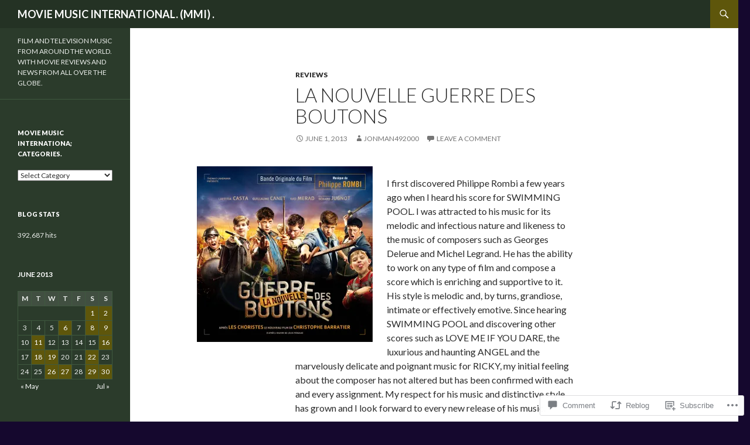

--- FILE ---
content_type: text/html; charset=UTF-8
request_url: https://jonman492000.wordpress.com/2013/06/01/la-nouvelle-guerre-des-boutons/
body_size: 29776
content:
<!DOCTYPE html>
<!--[if IE 7]>
<html class="ie ie7" lang="en">
<![endif]-->
<!--[if IE 8]>
<html class="ie ie8" lang="en">
<![endif]-->
<!--[if !(IE 7) & !(IE 8)]><!-->
<html lang="en">
<!--<![endif]-->
<head>
	<meta charset="UTF-8">
	<meta name="viewport" content="width=device-width">
	<title>LA NOUVELLE GUERRE DES BOUTONS | MOVIE MUSIC INTERNATIONAL. (MMI) .</title>
	<link rel="profile" href="https://gmpg.org/xfn/11">
	<link rel="pingback" href="https://jonman492000.wordpress.com/xmlrpc.php">
	<!--[if lt IE 9]>
	<script src="https://s0.wp.com/wp-content/themes/pub/twentyfourteen/js/html5.js?m=1394055187i&amp;ver=3.7.0"></script>
	<![endif]-->
	<meta name='robots' content='max-image-preview:large' />
<link rel='dns-prefetch' href='//s0.wp.com' />
<link rel='dns-prefetch' href='//widgets.wp.com' />
<link rel='dns-prefetch' href='//fonts-api.wp.com' />
<link href='https://fonts.gstatic.com' crossorigin rel='preconnect' />
<link rel="alternate" type="application/rss+xml" title="MOVIE MUSIC INTERNATIONAL. (MMI) . &raquo; Feed" href="https://jonman492000.wordpress.com/feed/" />
<link rel="alternate" type="application/rss+xml" title="MOVIE MUSIC INTERNATIONAL. (MMI) . &raquo; Comments Feed" href="https://jonman492000.wordpress.com/comments/feed/" />
<link rel="alternate" type="application/rss+xml" title="MOVIE MUSIC INTERNATIONAL. (MMI) . &raquo; LA NOUVELLE GUERRE DES BOUTONS Comments Feed" href="https://jonman492000.wordpress.com/2013/06/01/la-nouvelle-guerre-des-boutons/feed/" />
	<script type="text/javascript">
		/* <![CDATA[ */
		function addLoadEvent(func) {
			var oldonload = window.onload;
			if (typeof window.onload != 'function') {
				window.onload = func;
			} else {
				window.onload = function () {
					oldonload();
					func();
				}
			}
		}
		/* ]]> */
	</script>
	<link crossorigin='anonymous' rel='stylesheet' id='all-css-0-1' href='/_static/??-eJxtzEkKgDAQRNELGZs4EDfiWUJsxMzYHby+RARB3BQ8KD6cWZgUGSNDKCL7su2RwCJnbdxjCCnVWYtHggO9ZlxFTsQftYaogf+k3x2+4Vv1voRZqrHvpkHJwV5glDTa&cssminify=yes' type='text/css' media='all' />
<style id='wp-emoji-styles-inline-css'>

	img.wp-smiley, img.emoji {
		display: inline !important;
		border: none !important;
		box-shadow: none !important;
		height: 1em !important;
		width: 1em !important;
		margin: 0 0.07em !important;
		vertical-align: -0.1em !important;
		background: none !important;
		padding: 0 !important;
	}
/*# sourceURL=wp-emoji-styles-inline-css */
</style>
<link crossorigin='anonymous' rel='stylesheet' id='all-css-2-1' href='/wp-content/plugins/gutenberg-core/v22.4.0/build/styles/block-library/style.min.css?m=1768935615i&cssminify=yes' type='text/css' media='all' />
<style id='wp-block-library-inline-css'>
.has-text-align-justify {
	text-align:justify;
}
.has-text-align-justify{text-align:justify;}

/*# sourceURL=wp-block-library-inline-css */
</style><style id='global-styles-inline-css'>
:root{--wp--preset--aspect-ratio--square: 1;--wp--preset--aspect-ratio--4-3: 4/3;--wp--preset--aspect-ratio--3-4: 3/4;--wp--preset--aspect-ratio--3-2: 3/2;--wp--preset--aspect-ratio--2-3: 2/3;--wp--preset--aspect-ratio--16-9: 16/9;--wp--preset--aspect-ratio--9-16: 9/16;--wp--preset--color--black: #000;--wp--preset--color--cyan-bluish-gray: #abb8c3;--wp--preset--color--white: #fff;--wp--preset--color--pale-pink: #f78da7;--wp--preset--color--vivid-red: #cf2e2e;--wp--preset--color--luminous-vivid-orange: #ff6900;--wp--preset--color--luminous-vivid-amber: #fcb900;--wp--preset--color--light-green-cyan: #7bdcb5;--wp--preset--color--vivid-green-cyan: #00d084;--wp--preset--color--pale-cyan-blue: #8ed1fc;--wp--preset--color--vivid-cyan-blue: #0693e3;--wp--preset--color--vivid-purple: #9b51e0;--wp--preset--color--green: #24890d;--wp--preset--color--dark-gray: #2b2b2b;--wp--preset--color--medium-gray: #767676;--wp--preset--color--light-gray: #f5f5f5;--wp--preset--gradient--vivid-cyan-blue-to-vivid-purple: linear-gradient(135deg,rgb(6,147,227) 0%,rgb(155,81,224) 100%);--wp--preset--gradient--light-green-cyan-to-vivid-green-cyan: linear-gradient(135deg,rgb(122,220,180) 0%,rgb(0,208,130) 100%);--wp--preset--gradient--luminous-vivid-amber-to-luminous-vivid-orange: linear-gradient(135deg,rgb(252,185,0) 0%,rgb(255,105,0) 100%);--wp--preset--gradient--luminous-vivid-orange-to-vivid-red: linear-gradient(135deg,rgb(255,105,0) 0%,rgb(207,46,46) 100%);--wp--preset--gradient--very-light-gray-to-cyan-bluish-gray: linear-gradient(135deg,rgb(238,238,238) 0%,rgb(169,184,195) 100%);--wp--preset--gradient--cool-to-warm-spectrum: linear-gradient(135deg,rgb(74,234,220) 0%,rgb(151,120,209) 20%,rgb(207,42,186) 40%,rgb(238,44,130) 60%,rgb(251,105,98) 80%,rgb(254,248,76) 100%);--wp--preset--gradient--blush-light-purple: linear-gradient(135deg,rgb(255,206,236) 0%,rgb(152,150,240) 100%);--wp--preset--gradient--blush-bordeaux: linear-gradient(135deg,rgb(254,205,165) 0%,rgb(254,45,45) 50%,rgb(107,0,62) 100%);--wp--preset--gradient--luminous-dusk: linear-gradient(135deg,rgb(255,203,112) 0%,rgb(199,81,192) 50%,rgb(65,88,208) 100%);--wp--preset--gradient--pale-ocean: linear-gradient(135deg,rgb(255,245,203) 0%,rgb(182,227,212) 50%,rgb(51,167,181) 100%);--wp--preset--gradient--electric-grass: linear-gradient(135deg,rgb(202,248,128) 0%,rgb(113,206,126) 100%);--wp--preset--gradient--midnight: linear-gradient(135deg,rgb(2,3,129) 0%,rgb(40,116,252) 100%);--wp--preset--font-size--small: 13px;--wp--preset--font-size--medium: 20px;--wp--preset--font-size--large: 36px;--wp--preset--font-size--x-large: 42px;--wp--preset--font-family--albert-sans: 'Albert Sans', sans-serif;--wp--preset--font-family--alegreya: Alegreya, serif;--wp--preset--font-family--arvo: Arvo, serif;--wp--preset--font-family--bodoni-moda: 'Bodoni Moda', serif;--wp--preset--font-family--bricolage-grotesque: 'Bricolage Grotesque', sans-serif;--wp--preset--font-family--cabin: Cabin, sans-serif;--wp--preset--font-family--chivo: Chivo, sans-serif;--wp--preset--font-family--commissioner: Commissioner, sans-serif;--wp--preset--font-family--cormorant: Cormorant, serif;--wp--preset--font-family--courier-prime: 'Courier Prime', monospace;--wp--preset--font-family--crimson-pro: 'Crimson Pro', serif;--wp--preset--font-family--dm-mono: 'DM Mono', monospace;--wp--preset--font-family--dm-sans: 'DM Sans', sans-serif;--wp--preset--font-family--dm-serif-display: 'DM Serif Display', serif;--wp--preset--font-family--domine: Domine, serif;--wp--preset--font-family--eb-garamond: 'EB Garamond', serif;--wp--preset--font-family--epilogue: Epilogue, sans-serif;--wp--preset--font-family--fahkwang: Fahkwang, sans-serif;--wp--preset--font-family--figtree: Figtree, sans-serif;--wp--preset--font-family--fira-sans: 'Fira Sans', sans-serif;--wp--preset--font-family--fjalla-one: 'Fjalla One', sans-serif;--wp--preset--font-family--fraunces: Fraunces, serif;--wp--preset--font-family--gabarito: Gabarito, system-ui;--wp--preset--font-family--ibm-plex-mono: 'IBM Plex Mono', monospace;--wp--preset--font-family--ibm-plex-sans: 'IBM Plex Sans', sans-serif;--wp--preset--font-family--ibarra-real-nova: 'Ibarra Real Nova', serif;--wp--preset--font-family--instrument-serif: 'Instrument Serif', serif;--wp--preset--font-family--inter: Inter, sans-serif;--wp--preset--font-family--josefin-sans: 'Josefin Sans', sans-serif;--wp--preset--font-family--jost: Jost, sans-serif;--wp--preset--font-family--libre-baskerville: 'Libre Baskerville', serif;--wp--preset--font-family--libre-franklin: 'Libre Franklin', sans-serif;--wp--preset--font-family--literata: Literata, serif;--wp--preset--font-family--lora: Lora, serif;--wp--preset--font-family--merriweather: Merriweather, serif;--wp--preset--font-family--montserrat: Montserrat, sans-serif;--wp--preset--font-family--newsreader: Newsreader, serif;--wp--preset--font-family--noto-sans-mono: 'Noto Sans Mono', sans-serif;--wp--preset--font-family--nunito: Nunito, sans-serif;--wp--preset--font-family--open-sans: 'Open Sans', sans-serif;--wp--preset--font-family--overpass: Overpass, sans-serif;--wp--preset--font-family--pt-serif: 'PT Serif', serif;--wp--preset--font-family--petrona: Petrona, serif;--wp--preset--font-family--piazzolla: Piazzolla, serif;--wp--preset--font-family--playfair-display: 'Playfair Display', serif;--wp--preset--font-family--plus-jakarta-sans: 'Plus Jakarta Sans', sans-serif;--wp--preset--font-family--poppins: Poppins, sans-serif;--wp--preset--font-family--raleway: Raleway, sans-serif;--wp--preset--font-family--roboto: Roboto, sans-serif;--wp--preset--font-family--roboto-slab: 'Roboto Slab', serif;--wp--preset--font-family--rubik: Rubik, sans-serif;--wp--preset--font-family--rufina: Rufina, serif;--wp--preset--font-family--sora: Sora, sans-serif;--wp--preset--font-family--source-sans-3: 'Source Sans 3', sans-serif;--wp--preset--font-family--source-serif-4: 'Source Serif 4', serif;--wp--preset--font-family--space-mono: 'Space Mono', monospace;--wp--preset--font-family--syne: Syne, sans-serif;--wp--preset--font-family--texturina: Texturina, serif;--wp--preset--font-family--urbanist: Urbanist, sans-serif;--wp--preset--font-family--work-sans: 'Work Sans', sans-serif;--wp--preset--spacing--20: 0.44rem;--wp--preset--spacing--30: 0.67rem;--wp--preset--spacing--40: 1rem;--wp--preset--spacing--50: 1.5rem;--wp--preset--spacing--60: 2.25rem;--wp--preset--spacing--70: 3.38rem;--wp--preset--spacing--80: 5.06rem;--wp--preset--shadow--natural: 6px 6px 9px rgba(0, 0, 0, 0.2);--wp--preset--shadow--deep: 12px 12px 50px rgba(0, 0, 0, 0.4);--wp--preset--shadow--sharp: 6px 6px 0px rgba(0, 0, 0, 0.2);--wp--preset--shadow--outlined: 6px 6px 0px -3px rgb(255, 255, 255), 6px 6px rgb(0, 0, 0);--wp--preset--shadow--crisp: 6px 6px 0px rgb(0, 0, 0);}:where(body) { margin: 0; }:where(.is-layout-flex){gap: 0.5em;}:where(.is-layout-grid){gap: 0.5em;}body .is-layout-flex{display: flex;}.is-layout-flex{flex-wrap: wrap;align-items: center;}.is-layout-flex > :is(*, div){margin: 0;}body .is-layout-grid{display: grid;}.is-layout-grid > :is(*, div){margin: 0;}body{padding-top: 0px;padding-right: 0px;padding-bottom: 0px;padding-left: 0px;}:root :where(.wp-element-button, .wp-block-button__link){background-color: #32373c;border-width: 0;color: #fff;font-family: inherit;font-size: inherit;font-style: inherit;font-weight: inherit;letter-spacing: inherit;line-height: inherit;padding-top: calc(0.667em + 2px);padding-right: calc(1.333em + 2px);padding-bottom: calc(0.667em + 2px);padding-left: calc(1.333em + 2px);text-decoration: none;text-transform: inherit;}.has-black-color{color: var(--wp--preset--color--black) !important;}.has-cyan-bluish-gray-color{color: var(--wp--preset--color--cyan-bluish-gray) !important;}.has-white-color{color: var(--wp--preset--color--white) !important;}.has-pale-pink-color{color: var(--wp--preset--color--pale-pink) !important;}.has-vivid-red-color{color: var(--wp--preset--color--vivid-red) !important;}.has-luminous-vivid-orange-color{color: var(--wp--preset--color--luminous-vivid-orange) !important;}.has-luminous-vivid-amber-color{color: var(--wp--preset--color--luminous-vivid-amber) !important;}.has-light-green-cyan-color{color: var(--wp--preset--color--light-green-cyan) !important;}.has-vivid-green-cyan-color{color: var(--wp--preset--color--vivid-green-cyan) !important;}.has-pale-cyan-blue-color{color: var(--wp--preset--color--pale-cyan-blue) !important;}.has-vivid-cyan-blue-color{color: var(--wp--preset--color--vivid-cyan-blue) !important;}.has-vivid-purple-color{color: var(--wp--preset--color--vivid-purple) !important;}.has-green-color{color: var(--wp--preset--color--green) !important;}.has-dark-gray-color{color: var(--wp--preset--color--dark-gray) !important;}.has-medium-gray-color{color: var(--wp--preset--color--medium-gray) !important;}.has-light-gray-color{color: var(--wp--preset--color--light-gray) !important;}.has-black-background-color{background-color: var(--wp--preset--color--black) !important;}.has-cyan-bluish-gray-background-color{background-color: var(--wp--preset--color--cyan-bluish-gray) !important;}.has-white-background-color{background-color: var(--wp--preset--color--white) !important;}.has-pale-pink-background-color{background-color: var(--wp--preset--color--pale-pink) !important;}.has-vivid-red-background-color{background-color: var(--wp--preset--color--vivid-red) !important;}.has-luminous-vivid-orange-background-color{background-color: var(--wp--preset--color--luminous-vivid-orange) !important;}.has-luminous-vivid-amber-background-color{background-color: var(--wp--preset--color--luminous-vivid-amber) !important;}.has-light-green-cyan-background-color{background-color: var(--wp--preset--color--light-green-cyan) !important;}.has-vivid-green-cyan-background-color{background-color: var(--wp--preset--color--vivid-green-cyan) !important;}.has-pale-cyan-blue-background-color{background-color: var(--wp--preset--color--pale-cyan-blue) !important;}.has-vivid-cyan-blue-background-color{background-color: var(--wp--preset--color--vivid-cyan-blue) !important;}.has-vivid-purple-background-color{background-color: var(--wp--preset--color--vivid-purple) !important;}.has-green-background-color{background-color: var(--wp--preset--color--green) !important;}.has-dark-gray-background-color{background-color: var(--wp--preset--color--dark-gray) !important;}.has-medium-gray-background-color{background-color: var(--wp--preset--color--medium-gray) !important;}.has-light-gray-background-color{background-color: var(--wp--preset--color--light-gray) !important;}.has-black-border-color{border-color: var(--wp--preset--color--black) !important;}.has-cyan-bluish-gray-border-color{border-color: var(--wp--preset--color--cyan-bluish-gray) !important;}.has-white-border-color{border-color: var(--wp--preset--color--white) !important;}.has-pale-pink-border-color{border-color: var(--wp--preset--color--pale-pink) !important;}.has-vivid-red-border-color{border-color: var(--wp--preset--color--vivid-red) !important;}.has-luminous-vivid-orange-border-color{border-color: var(--wp--preset--color--luminous-vivid-orange) !important;}.has-luminous-vivid-amber-border-color{border-color: var(--wp--preset--color--luminous-vivid-amber) !important;}.has-light-green-cyan-border-color{border-color: var(--wp--preset--color--light-green-cyan) !important;}.has-vivid-green-cyan-border-color{border-color: var(--wp--preset--color--vivid-green-cyan) !important;}.has-pale-cyan-blue-border-color{border-color: var(--wp--preset--color--pale-cyan-blue) !important;}.has-vivid-cyan-blue-border-color{border-color: var(--wp--preset--color--vivid-cyan-blue) !important;}.has-vivid-purple-border-color{border-color: var(--wp--preset--color--vivid-purple) !important;}.has-green-border-color{border-color: var(--wp--preset--color--green) !important;}.has-dark-gray-border-color{border-color: var(--wp--preset--color--dark-gray) !important;}.has-medium-gray-border-color{border-color: var(--wp--preset--color--medium-gray) !important;}.has-light-gray-border-color{border-color: var(--wp--preset--color--light-gray) !important;}.has-vivid-cyan-blue-to-vivid-purple-gradient-background{background: var(--wp--preset--gradient--vivid-cyan-blue-to-vivid-purple) !important;}.has-light-green-cyan-to-vivid-green-cyan-gradient-background{background: var(--wp--preset--gradient--light-green-cyan-to-vivid-green-cyan) !important;}.has-luminous-vivid-amber-to-luminous-vivid-orange-gradient-background{background: var(--wp--preset--gradient--luminous-vivid-amber-to-luminous-vivid-orange) !important;}.has-luminous-vivid-orange-to-vivid-red-gradient-background{background: var(--wp--preset--gradient--luminous-vivid-orange-to-vivid-red) !important;}.has-very-light-gray-to-cyan-bluish-gray-gradient-background{background: var(--wp--preset--gradient--very-light-gray-to-cyan-bluish-gray) !important;}.has-cool-to-warm-spectrum-gradient-background{background: var(--wp--preset--gradient--cool-to-warm-spectrum) !important;}.has-blush-light-purple-gradient-background{background: var(--wp--preset--gradient--blush-light-purple) !important;}.has-blush-bordeaux-gradient-background{background: var(--wp--preset--gradient--blush-bordeaux) !important;}.has-luminous-dusk-gradient-background{background: var(--wp--preset--gradient--luminous-dusk) !important;}.has-pale-ocean-gradient-background{background: var(--wp--preset--gradient--pale-ocean) !important;}.has-electric-grass-gradient-background{background: var(--wp--preset--gradient--electric-grass) !important;}.has-midnight-gradient-background{background: var(--wp--preset--gradient--midnight) !important;}.has-small-font-size{font-size: var(--wp--preset--font-size--small) !important;}.has-medium-font-size{font-size: var(--wp--preset--font-size--medium) !important;}.has-large-font-size{font-size: var(--wp--preset--font-size--large) !important;}.has-x-large-font-size{font-size: var(--wp--preset--font-size--x-large) !important;}.has-albert-sans-font-family{font-family: var(--wp--preset--font-family--albert-sans) !important;}.has-alegreya-font-family{font-family: var(--wp--preset--font-family--alegreya) !important;}.has-arvo-font-family{font-family: var(--wp--preset--font-family--arvo) !important;}.has-bodoni-moda-font-family{font-family: var(--wp--preset--font-family--bodoni-moda) !important;}.has-bricolage-grotesque-font-family{font-family: var(--wp--preset--font-family--bricolage-grotesque) !important;}.has-cabin-font-family{font-family: var(--wp--preset--font-family--cabin) !important;}.has-chivo-font-family{font-family: var(--wp--preset--font-family--chivo) !important;}.has-commissioner-font-family{font-family: var(--wp--preset--font-family--commissioner) !important;}.has-cormorant-font-family{font-family: var(--wp--preset--font-family--cormorant) !important;}.has-courier-prime-font-family{font-family: var(--wp--preset--font-family--courier-prime) !important;}.has-crimson-pro-font-family{font-family: var(--wp--preset--font-family--crimson-pro) !important;}.has-dm-mono-font-family{font-family: var(--wp--preset--font-family--dm-mono) !important;}.has-dm-sans-font-family{font-family: var(--wp--preset--font-family--dm-sans) !important;}.has-dm-serif-display-font-family{font-family: var(--wp--preset--font-family--dm-serif-display) !important;}.has-domine-font-family{font-family: var(--wp--preset--font-family--domine) !important;}.has-eb-garamond-font-family{font-family: var(--wp--preset--font-family--eb-garamond) !important;}.has-epilogue-font-family{font-family: var(--wp--preset--font-family--epilogue) !important;}.has-fahkwang-font-family{font-family: var(--wp--preset--font-family--fahkwang) !important;}.has-figtree-font-family{font-family: var(--wp--preset--font-family--figtree) !important;}.has-fira-sans-font-family{font-family: var(--wp--preset--font-family--fira-sans) !important;}.has-fjalla-one-font-family{font-family: var(--wp--preset--font-family--fjalla-one) !important;}.has-fraunces-font-family{font-family: var(--wp--preset--font-family--fraunces) !important;}.has-gabarito-font-family{font-family: var(--wp--preset--font-family--gabarito) !important;}.has-ibm-plex-mono-font-family{font-family: var(--wp--preset--font-family--ibm-plex-mono) !important;}.has-ibm-plex-sans-font-family{font-family: var(--wp--preset--font-family--ibm-plex-sans) !important;}.has-ibarra-real-nova-font-family{font-family: var(--wp--preset--font-family--ibarra-real-nova) !important;}.has-instrument-serif-font-family{font-family: var(--wp--preset--font-family--instrument-serif) !important;}.has-inter-font-family{font-family: var(--wp--preset--font-family--inter) !important;}.has-josefin-sans-font-family{font-family: var(--wp--preset--font-family--josefin-sans) !important;}.has-jost-font-family{font-family: var(--wp--preset--font-family--jost) !important;}.has-libre-baskerville-font-family{font-family: var(--wp--preset--font-family--libre-baskerville) !important;}.has-libre-franklin-font-family{font-family: var(--wp--preset--font-family--libre-franklin) !important;}.has-literata-font-family{font-family: var(--wp--preset--font-family--literata) !important;}.has-lora-font-family{font-family: var(--wp--preset--font-family--lora) !important;}.has-merriweather-font-family{font-family: var(--wp--preset--font-family--merriweather) !important;}.has-montserrat-font-family{font-family: var(--wp--preset--font-family--montserrat) !important;}.has-newsreader-font-family{font-family: var(--wp--preset--font-family--newsreader) !important;}.has-noto-sans-mono-font-family{font-family: var(--wp--preset--font-family--noto-sans-mono) !important;}.has-nunito-font-family{font-family: var(--wp--preset--font-family--nunito) !important;}.has-open-sans-font-family{font-family: var(--wp--preset--font-family--open-sans) !important;}.has-overpass-font-family{font-family: var(--wp--preset--font-family--overpass) !important;}.has-pt-serif-font-family{font-family: var(--wp--preset--font-family--pt-serif) !important;}.has-petrona-font-family{font-family: var(--wp--preset--font-family--petrona) !important;}.has-piazzolla-font-family{font-family: var(--wp--preset--font-family--piazzolla) !important;}.has-playfair-display-font-family{font-family: var(--wp--preset--font-family--playfair-display) !important;}.has-plus-jakarta-sans-font-family{font-family: var(--wp--preset--font-family--plus-jakarta-sans) !important;}.has-poppins-font-family{font-family: var(--wp--preset--font-family--poppins) !important;}.has-raleway-font-family{font-family: var(--wp--preset--font-family--raleway) !important;}.has-roboto-font-family{font-family: var(--wp--preset--font-family--roboto) !important;}.has-roboto-slab-font-family{font-family: var(--wp--preset--font-family--roboto-slab) !important;}.has-rubik-font-family{font-family: var(--wp--preset--font-family--rubik) !important;}.has-rufina-font-family{font-family: var(--wp--preset--font-family--rufina) !important;}.has-sora-font-family{font-family: var(--wp--preset--font-family--sora) !important;}.has-source-sans-3-font-family{font-family: var(--wp--preset--font-family--source-sans-3) !important;}.has-source-serif-4-font-family{font-family: var(--wp--preset--font-family--source-serif-4) !important;}.has-space-mono-font-family{font-family: var(--wp--preset--font-family--space-mono) !important;}.has-syne-font-family{font-family: var(--wp--preset--font-family--syne) !important;}.has-texturina-font-family{font-family: var(--wp--preset--font-family--texturina) !important;}.has-urbanist-font-family{font-family: var(--wp--preset--font-family--urbanist) !important;}.has-work-sans-font-family{font-family: var(--wp--preset--font-family--work-sans) !important;}
/*# sourceURL=global-styles-inline-css */
</style>

<style id='classic-theme-styles-inline-css'>
.wp-block-button__link{background-color:#32373c;border-radius:9999px;box-shadow:none;color:#fff;font-size:1.125em;padding:calc(.667em + 2px) calc(1.333em + 2px);text-decoration:none}.wp-block-file__button{background:#32373c;color:#fff}.wp-block-accordion-heading{margin:0}.wp-block-accordion-heading__toggle{background-color:inherit!important;color:inherit!important}.wp-block-accordion-heading__toggle:not(:focus-visible){outline:none}.wp-block-accordion-heading__toggle:focus,.wp-block-accordion-heading__toggle:hover{background-color:inherit!important;border:none;box-shadow:none;color:inherit;padding:var(--wp--preset--spacing--20,1em) 0;text-decoration:none}.wp-block-accordion-heading__toggle:focus-visible{outline:auto;outline-offset:0}
/*# sourceURL=/wp-content/plugins/gutenberg-core/v22.4.0/build/styles/block-library/classic.min.css */
</style>
<link crossorigin='anonymous' rel='stylesheet' id='all-css-4-1' href='/_static/??-eJx9jskOwjAMRH+IYPblgPgUlMWClDqJYqf9fVxVXABxseSZefbAWIzPSTAJUDOlb/eYGHyuqDoVK6AJwhAt9kgaW3rmBfzGxqKMca5UZDY6KTYy8lCQ/3EdSrH+aVSaT8wGUM7pbd4GTCFXsE0yWZHovzDg6sG12AcYsDp9reLUmT/3qcyVLuvj4bRd7fbnTfcCmvdj7g==&cssminify=yes' type='text/css' media='all' />
<link rel='stylesheet' id='verbum-gutenberg-css-css' href='https://widgets.wp.com/verbum-block-editor/block-editor.css?ver=1738686361' media='all' />
<link rel='stylesheet' id='twentyfourteen-lato-css' href='https://fonts-api.wp.com/css?family=Lato%3A300%2C400%2C700%2C900%2C300italic%2C400italic%2C700italic&#038;subset=latin%2Clatin-ext&#038;display=fallback' media='all' />
<link crossorigin='anonymous' rel='stylesheet' id='all-css-8-1' href='/_static/??-eJyVjcEOwjAMQ3+IYQ2GxgXxKYhFYXRrk2pJNe3vqRAHDly42dazjTU3pOIsjlSaHMsYxDCx5zvNH4+kKrgFIYwsvITasN9yT2Y7fI36kxMbchngaw22h5bFmQXmW+Q/+EpiiErz++SaLm1/Oh7OXd920wvs3ksF&cssminify=yes' type='text/css' media='all' />
<link crossorigin='anonymous' rel='stylesheet' id='all-css-10-1' href='/_static/??-eJx9y0EOAiEMheELidVM1LAwnmWGdBBTWkJLyNxedKNu3L3/JR/04oKwIRvYHTMqlLaA9XFsq7RqiAxBFdQ2QtdLkLwfvYMvmZsr1GJihYoLSRwzvtUn/6GI4kjCbEn4J9xKc6ovesvX4/kwTRfv/enxBDp+RCg=&cssminify=yes' type='text/css' media='all' />
<link crossorigin='anonymous' rel='stylesheet' id='print-css-11-1' href='/wp-content/mu-plugins/global-print/global-print.css?m=1465851035i&cssminify=yes' type='text/css' media='print' />
<style id='jetpack-global-styles-frontend-style-inline-css'>
:root { --font-headings: unset; --font-base: unset; --font-headings-default: -apple-system,BlinkMacSystemFont,"Segoe UI",Roboto,Oxygen-Sans,Ubuntu,Cantarell,"Helvetica Neue",sans-serif; --font-base-default: -apple-system,BlinkMacSystemFont,"Segoe UI",Roboto,Oxygen-Sans,Ubuntu,Cantarell,"Helvetica Neue",sans-serif;}
/*# sourceURL=jetpack-global-styles-frontend-style-inline-css */
</style>
<link crossorigin='anonymous' rel='stylesheet' id='all-css-14-1' href='/_static/??-eJyNjcEKwjAQRH/IuFQj9SJ+isRsSLZusqWbUPx7W+lFBPEyzMDMPJhH46XUUCrkZkZukYrCEOro/GPLkEVWwcZBQZObAjrE59tSiXuvuoP/n25UPKh4cmxYouhH+HqrKeSFmyxElrvjX7iZMIaqsFQ2b+JEaFxBw6R13V7zpetPx8PZ9p0dXpQMX7Y=&cssminify=yes' type='text/css' media='all' />
<script id="jetpack_related-posts-js-extra">
var related_posts_js_options = {"post_heading":"h4"};
//# sourceURL=jetpack_related-posts-js-extra
</script>
<script id="wpcom-actionbar-placeholder-js-extra">
var actionbardata = {"siteID":"51181264","postID":"1171","siteURL":"https://jonman492000.wordpress.com","xhrURL":"https://jonman492000.wordpress.com/wp-admin/admin-ajax.php","nonce":"0c03c43c55","isLoggedIn":"","statusMessage":"","subsEmailDefault":"instantly","proxyScriptUrl":"https://s0.wp.com/wp-content/js/wpcom-proxy-request.js?m=1513050504i&amp;ver=20211021","shortlink":"https://wp.me/p3sKAg-iT","i18n":{"followedText":"New posts from this site will now appear in your \u003Ca href=\"https://wordpress.com/reader\"\u003EReader\u003C/a\u003E","foldBar":"Collapse this bar","unfoldBar":"Expand this bar","shortLinkCopied":"Shortlink copied to clipboard."}};
//# sourceURL=wpcom-actionbar-placeholder-js-extra
</script>
<script id="jetpack-mu-wpcom-settings-js-before">
var JETPACK_MU_WPCOM_SETTINGS = {"assetsUrl":"https://s0.wp.com/wp-content/mu-plugins/jetpack-mu-wpcom-plugin/moon/jetpack_vendor/automattic/jetpack-mu-wpcom/src/build/"};
//# sourceURL=jetpack-mu-wpcom-settings-js-before
</script>
<script crossorigin='anonymous' type='text/javascript'  src='/_static/??-eJx1jcEOwiAQRH/I7dYm6Mn4KabCpgFhQVhS+/digkk9eJpM5uUNrgl0ZCEWDBWSr4vlgo4kzfrRO4YYGW+WNd6r9QYz+VnIQIpFym8bguXBlQPuxK4xXiDl+Nq+W5P5aqh8RveslLcee8FfCIJdcjvt8DVcjmelxvE0Tcq9AV2gTlk='></script>
<script id="rlt-proxy-js-after">
	rltInitialize( {"token":null,"iframeOrigins":["https:\/\/widgets.wp.com"]} );
//# sourceURL=rlt-proxy-js-after
</script>
<link rel="EditURI" type="application/rsd+xml" title="RSD" href="https://jonman492000.wordpress.com/xmlrpc.php?rsd" />
<meta name="generator" content="WordPress.com" />
<link rel="canonical" href="https://jonman492000.wordpress.com/2013/06/01/la-nouvelle-guerre-des-boutons/" />
<link rel='shortlink' href='https://wp.me/p3sKAg-iT' />
<link rel="alternate" type="application/json+oembed" href="https://public-api.wordpress.com/oembed/?format=json&amp;url=https%3A%2F%2Fjonman492000.wordpress.com%2F2013%2F06%2F01%2Fla-nouvelle-guerre-des-boutons%2F&amp;for=wpcom-auto-discovery" /><link rel="alternate" type="application/xml+oembed" href="https://public-api.wordpress.com/oembed/?format=xml&amp;url=https%3A%2F%2Fjonman492000.wordpress.com%2F2013%2F06%2F01%2Fla-nouvelle-guerre-des-boutons%2F&amp;for=wpcom-auto-discovery" />
<!-- Jetpack Open Graph Tags -->
<meta property="og:type" content="article" />
<meta property="og:title" content="LA NOUVELLE GUERRE DES BOUTONS" />
<meta property="og:url" content="https://jonman492000.wordpress.com/2013/06/01/la-nouvelle-guerre-des-boutons/" />
<meta property="og:description" content="I first discovered Philippe Rombi a few years ago when I heard his score for SWIMMING POOL. I was attracted to his music for its melodic and infectious nature and likeness to the music of composers…" />
<meta property="article:published_time" content="2013-06-01T05:45:24+00:00" />
<meta property="article:modified_time" content="2013-06-01T05:45:24+00:00" />
<meta property="og:site_name" content="MOVIE MUSIC INTERNATIONAL. (MMI) ." />
<meta property="og:image" content="https://jonman492000.wordpress.com/wp-content/uploads/2013/06/nouvelle_guerre_boutons_mbr0102.jpg?w=300" />
<meta property="og:image:width" content="300" />
<meta property="og:image:height" content="300" />
<meta property="og:image:alt" content="Nouvelle_Guerre_Boutons_MBR0102" />
<meta property="og:locale" content="en_US" />
<meta property="fb:app_id" content="249643311490" />
<meta property="article:publisher" content="https://www.facebook.com/WordPresscom" />
<meta name="twitter:text:title" content="LA NOUVELLE GUERRE DES BOUTONS" />
<meta name="twitter:image" content="https://jonman492000.wordpress.com/wp-content/uploads/2013/06/nouvelle_guerre_boutons_mbr0102.jpg?w=640" />
<meta name="twitter:image:alt" content="Nouvelle_Guerre_Boutons_MBR0102" />
<meta name="twitter:card" content="summary_large_image" />

<!-- End Jetpack Open Graph Tags -->
<link rel='openid.server' href='https://jonman492000.wordpress.com/?openidserver=1' />
<link rel='openid.delegate' href='https://jonman492000.wordpress.com/' />
<link rel="search" type="application/opensearchdescription+xml" href="https://jonman492000.wordpress.com/osd.xml" title="MOVIE MUSIC INTERNATIONAL. (MMI) ." />
<link rel="search" type="application/opensearchdescription+xml" href="https://s1.wp.com/opensearch.xml" title="WordPress.com" />
<meta name="theme-color" content="#15082e" />
<style>.recentcomments a{display:inline !important;padding:0 !important;margin:0 !important;}</style>		<style type="text/css">
			.recentcomments a {
				display: inline !important;
				padding: 0 !important;
				margin: 0 !important;
			}

			table.recentcommentsavatartop img.avatar, table.recentcommentsavatarend img.avatar {
				border: 0px;
				margin: 0;
			}

			table.recentcommentsavatartop a, table.recentcommentsavatarend a {
				border: 0px !important;
				background-color: transparent !important;
			}

			td.recentcommentsavatarend, td.recentcommentsavatartop {
				padding: 0px 0px 1px 0px;
				margin: 0px;
			}

			td.recentcommentstextend {
				border: none !important;
				padding: 0px 0px 2px 10px;
			}

			.rtl td.recentcommentstextend {
				padding: 0px 10px 2px 0px;
			}

			td.recentcommentstexttop {
				border: none;
				padding: 0px 0px 0px 10px;
			}

			.rtl td.recentcommentstexttop {
				padding: 0px 10px 0px 0px;
			}
		</style>
		<meta name="description" content="I first discovered Philippe Rombi a few years ago when I heard his score for SWIMMING POOL. I was attracted to his music for its melodic and infectious nature and likeness to the music of composers such as Georges Delerue and Michel Legrand. He has the ability to work on any type of film and&hellip;" />
<style id="custom-background-css">
body.custom-background { background-color: #15082e; }
</style>
	<style type="text/css" id="custom-colors-css">	.site-description {
		margin-top: 13px;
	}

	.search-box .search-field {
		border-style: solid;
		border-width: 1px;
	}

	.primary-sidebar .widget input,
	.primary-sidebar .widget textarea,
	.footer-sidebar .widget input,
	.footer-sidebar .widget textarea {
		background-color: #fff;
		color: #2b2b2b;
	}

	@media screen and (max-width: 782px) {
		.primary-navigation ul ul,
		.primary-navigation ul ul a:hover,
		.primary-navigation ul ul li.focus > a,
		.primary-navigation li:hover > a,
		.primary-navigation li.focus > a,
		.secondary-navigation ul ul,
		.secondary-navigation ul ul a:hover,
		.secondary-navigation ul ul li.focus > a,
		.secondary-navigation li:hover > a,
		.secondary-navigation li.focus > a {
			background-color: transparent !important;
		}
	}

	.featured-content,
	.featured-content .entry-header,
	.slider-direction-nav a {
		background-color: #efefef;
	}

	.grid .featured-content .entry-header {
		border-color: #efefef;
	}

	.featured-content .hentry,
	.featured-content a,
	.featured-content .entry-meta,
	.slider-direction-nav a:before {
		color: #2b2b2b;
	}

	.slider-control-paging a:before {
		background-color: #ccc;
	}

	.slider-control-paging a:hover:before {
		background-color: #777;
	}

	.slider-control-paging .slider-active:before,
	.slider-control-paging .slider-active:hover:before {
		background-color: #222;
	}
body { background-color: #15082e;}
.page-links a,
			#secondary,
			.content-sidebar .widget_twentyfourteen_ephemera .widget-title:before,
			.site-footer,
			.site:before,
			.primary-sidebar.widget-area .milestone-countdown,
			.footer-sidebar.widget-area .milestone-countdown { background-color: #2b3b2b;}
.site-header { background-color: #243224;}
.page-links a,
			.paging-navigation { border-color: #2b3b2b;}
#secondary,
			.content-sidebar .widget .widget-title { border-top-color: #2b3b2b;}
.widget mark,
			.widget ins { color: #2b3b2b;}
.site-navigation li,
			.primary-navigation .nav-menu,
			.secondary-navigation,
			#secondary,
			#supplementary + .site-info,
			.secondary-navigation  li,
			.primary-sidebar .widget pre,
			.primary-sidebar .widget fieldset,
			.primary-sidebar .widget table,
			.primary-sidebar .widget th,
			.primary-sidebar .widget td,
			.primary-sidebar .widget hr,
			.primary-sidebar .widget input,
			.primary-sidebar .widget textarea,
			.primary-sidebar .widget_twentyfourteen_ephemera > ol > li,
			.primary-sidebar .widget_archive li,
			.primary-sidebar .widget_categories li,
			.primary-sidebar .widget_links li,
			.primary-sidebar .widget_meta li,
			.primary-sidebar .widget_nav_menu li,
			.primary-sidebar .widget_pages li,
			.primary-sidebar .widget_recent_comments li,
			.primary-sidebar .widget_recent_entries li,
			.primary-sidebar .widget_jp_blogs_i_follow li,
			.primary-sidebar .widget_delicious li,
			.primary-sidebar .widgets-list-layout li,
			.primary-sidebar .widget_top-clicks li,
			.primary-sidebar .widget_top-posts li,
			.primary-sidebar .top_rated li,
			.primary-sidebar .widget_upcoming_events_widget .upcoming-events li,
			.primary-sidebar.widget-area .milestone-header,
			.primary-sidebar.widget-area .milestone-countdown,
			.footer-sidebar .widget pre,
			.footer-sidebar .widget fieldset,
			.footer-sidebar .widget table,
			.footer-sidebar .widget th,
			.footer-sidebar .widget td,
			.footer-sidebar .widget hr,
			.footer-sidebar .widget input,
			.footer-sidebar .widget textarea,
			.footer-sidebar .widget_twentyfourteen_ephemera > ol > li,
			.footer-sidebar .widget_archive li,
			.footer-sidebar .widget_categories li,
			.footer-sidebar .widget_links li,
			.footer-sidebar .widget_meta li,
			.footer-sidebar .widget_nav_menu li,
			.footer-sidebar .widget_pages li,
			.footer-sidebar .widget_recent_comments li,
			.footer-sidebar .widget_recent_entries li,
			.footer-sidebar .widget_jp_blogs_i_follow li,
			.footer-sidebar .widget_delicious li,
			.footer-sidebar .widgets-list-layout li,
			.footer-sidebar .widget_top-clicks li,
			.footer-sidebar .widget_top-posts li,
			.footer-sidebar .top_rated li,
			.footer-sidebar .widget_upcoming_events_widget .upcoming-events li,
			.footer-sidebar .widget-area .milestone-header,
			.footer-sidebar.widget-area .milestone-message { border-color: #3F593F;}
.primary-sidebar .widget input:focus,
			.primary-sidebar .widget textarea:focus,
			.footer-sidebar .widget input:focus,
			.footer-sidebar .widget textarea:focus { border-color: #527452;}
.primary-sidebar .widget del,
			.footer-sidebar .widget del { color: #6C976C;}
.primary-sidebar .widget abbr[title],
			.footer-sidebar .widget abbr[title] { border-color: #EBEEEB;}
#secondary,
			.primary-sidebar .widget blockquote,
			.primary-sidebar .widget .wp-caption,
			.primary-sidebar .widget_twentyfourteen_ephemera .entry-meta a,
			.primary-sidebar .entry-meta,
			.footer-sidebar .widget blockquote,
			.footer-sidebar .widget .wp-caption,
			.footer-sidebar .widget_twentyfourteen_ephemera .entry-meta a,
			.footer-sidebar .entry-meta,
			.site-footer,
			.site-info,
			.site-info a { color: #EBEEEB;}
.site-title a,
			.site-title a:hover,
			.primary-navigation .menu-item-has-children a:after,
			.primary-navigation .page_item_has_children a:after,
			.secondary-navigation .menu-item-has-children > a:after,
			.site-navigation a,
			.page-links a,
			.page-links a:hover,
			.content-sidebar .widget_twentyfourteen_ephemera .widget-title:before,
			.primary-sidebar .widget a,
			.primary-sidebar .widget blockquote cite,
			.primary-sidebar .widget-title,
			.primary-sidebar .widget-title a,
			.primary-sidebar .widget_calendar caption,
			.primary-sidebar .widget_calendar tbody a,
			.primary-sidebar .widget_flickr #flickr_badge_uber_wrapper a:link,
			.primary-sidebar .widget_flickr #flickr_badge_uber_wrapper a:active,
			.primary-sidebar .widget_flickr #flickr_badge_uber_wrapper a:visited,
			.primary-sidebar.widget-area .milestone-countdown,
			.primary-sidebar.widget-area .milestone-header,
			.footer-sidebar .widget a,
			.footer-sidebar .widget blockquote cite,
			.footer-sidebar .widget-title,
			.footer-sidebar .widget-title a,
			.footer-sidebar .widget_calendar caption,
			.footer-sidebar .widget_calendar tbody a,
			.footer-sidebar .widget_flickr #flickr_badge_uber_wrapper a:link,
			.footer-sidebar .widget_flickr #flickr_badge_uber_wrapper a:active,
			.footer-sidebar .widget_flickr #flickr_badge_uber_wrapper a:visited,
			.footer-sidebar.widget-area .milestone-countdown,
			.footer-sidebar.widget-area .milestone-header { color: #FFFFFF;}
.primary-sidebar .widget mark,
			.primary-sidebar .widget ins,
			.footer-sidebar .widget mark,
			.footer-sidebar .widget ins { background-color: #FFFFFF;}
::selection { background-color: #5e560b;}
::-moz-selection { background-color: #5e560b;}
.search-toggle,
			.search-toggle:hover,
			.search-toggle.active,
			.search-box,
			.slider-direction-nav a:hover,
			.primary-navigation ul ul,
			.primary-navigation li:hover > a,
			.primary-navigation li.focus > a,
			#infinite-handle span,
			.secondary-navigation ul ul,
			.secondary-navigation li:hover > a,
			.secondary-navigation li.focus > a,
			button,
			.contributor-posts-link,
			input[type="button"],
			input[type="reset"],
			input[type="submit"],
			.primary-sidebar .widget button,
			.primary-sidebar .widget input[type="button"],
			.primary-sidebar .widget input[type="reset"],
			.primary-sidebar .widget input[type="submit"],
			.primary-sidebar .widget_calendar tbody a,
			.footer-sidebar .widget button,
			.footer-sidebar .widget input[type="button"],
			.footer-sidebar .widget input[type="reset"],
			.footer-sidebar .widget input[type="submit"],
			.footer-sidebar .widget_calendar tbody a,
			.content-sidebar .widget button,
			.content-sidebar .widget input[type="button"],
			.content-sidebar .widget input[type="reset"],
			.content-sidebar .widget input[type="submit"],
			.content-sidebar .widget_calendar tbody a { background-color: #5e560b;}
.paging-navigation .page-numbers.current { border-top-color: #5e560b;}
a,
			.content-sidebar .widget a,
			.content-sidebar .widget_flickr #flickr_badge_uber_wrapper a:link,
			.content-sidebar .widget_flickr #flickr_badge_uber_wrapper a:active,
			.content-sidebar .widget_flickr #flickr_badge_uber_wrapper a:visited { color: #5E560B;}
::selection { color: #FFFFFF;}
::-moz-selection { color: #FFFFFF;}
.search-toggle:before,
			.search-toggle:hover:before,
			.search-toggle.active:before,
			.slider-direction-nav a:hover:before,
			.primary-navigation li:hover a,
			.primary-navigation li.focus a,
			.primary-navigation .menu-item-has-children:hover a:after,
			.primary-navigation .page_item_has_children:hover a:after,
			.primary-navigation .menu-item-has-children.focus a:after,
			.primary-navigation .page_item_has_children.focus a:after,
			.secondary-navigation li:hover a,
			.secondary-navigation li.focus a,
			.secondary-navigation .menu-item-has-children:hover a:after { color: #FFFFFF;}
button,
			.contributor-posts-link,
			input[type="button"],
			input[type="reset"],
			input[type="submit"],
			.primary-sidebar .widget button,
			.primary-sidebar .widget input[type="button"],
			.primary-sidebar .widget input[type="reset"],
			.primary-sidebar .widget input[type="submit"],
			.primary-sidebar .widget_calendar tbody a,
			.footer-sidebar .widget button,
			.footer-sidebar .widget input[type="button"],
			.footer-sidebar .widget input[type="reset"],
			.footer-sidebar .widget input[type="submit"],
			.footer-sidebar .widget_calendar tbody a,
			.content-sidebar .widget button,
			.content-sidebar .widget input[type="button"],
			.content-sidebar .widget input[type="reset"],
			.content-sidebar .widget input[type="submit"],
			.content-sidebar .widget_calendar tbody a,
			#infinite-handle span { color: #FFFFFF;}
.featured-content a:hover { color: #5E560B;}
.entry-meta .tag-links a:hover,
			.page-links a:hover,
			.primary-navigation ul ul a:hover,
			.primary-navigation ul ul li.focus > a,
			.secondary-navigation ul ul a:hover,
			.secondary-navigation ul ul li.focus > a,
			button:hover,
			button:focus,
			.contributor-posts-link:hover,
			input[type="button"]:hover,
			input[type="button"]:focus,
			input[type="reset"]:hover,
			input[type="reset"]:focus,
			input[type="submit"]:hover,
			input[type="submit"]:focus,
			.primary-sidebar .widget input[type="button"]:hover,
			.primary-sidebar .widget input[type="button"]:focus,
			.primary-sidebar .widget input[type="reset"]:hover,
			.primary-sidebar .widget input[type="reset"]:focus,
			.primary-sidebar .widget input[type="submit"]:hover,
			.primary-sidebar .widget input[type="submit"]:focus,
			.primary-sidebar .widget_calendar tbody a:hover,
			.footer-sidebar .widget input[type="button"]:hover,
			.footer-sidebar .widget input[type="button"]:focus,
			.footer-sidebar .widget input[type="reset"]:hover,
			.footer-sidebar .widget input[type="reset"]:focus,
			.footer-sidebar .widget input[type="submit"]:hover,
			.footer-sidebar .widget input[type="submit"]:focus,
			.footer-sidebar .widget_calendar tbody a:hover,
			.content-sidebar .widget input[type="button"]:hover,
			.content-sidebar .widget input[type="button"]:focus,
			.content-sidebar .widget input[type="reset"]:hover,
			.content-sidebar .widget input[type="reset"]:focus,
			.content-sidebar .widget input[type="submit"]:hover,
			.content-sidebar .widget input[type="submit"]:focus,
			.content-sidebar .widget_calendar tbody a:hover,
			#infinite-handle span:hover { background-color: #d14343;}
.entry-meta .tag-links a:hover:before { border-right-color: #d14343;}
.page-links a:hover { border-color: #d14343;}
.paging-navigation a:hover { border-top-color: #d14343;}
.entry-meta .tag-links a:hover { color: #000000;}
.tag-links a:hover:after { background-color: #000000;}
.search-box .search-field { border-color: #A92727;}
a:active,
			a:hover,
			.entry-title a:hover,
			.entry-meta a:hover,
			.cat-links a:hover,
			.entry-content .edit-link a:hover,
			.post-navigation a:hover,
			.image-navigation a:hover,
			.comment-author a:hover,
			.comment-list .pingback a:hover,
			.comment-list .trackback a:hover,
			.comment-metadata a:hover,
			.comment-reply-title small a:hover,
			.content-sidebar .widget a:hover,
			.content-sidebar .widget .widget-title a:hover,
			.content-sidebar .widget_twentyfourteen_ephemera .entry-meta a:hover,
			.content-sidebar .widget_flickr #flickr_badge_uber_wrapper a:hover,
			#infinite-footer .blog-info a:hover,
			#infinite-footer .blog-credits a:hover { color: #D14343;}
.primary-sidebar .widget a:hover,
			.primary-sidebar .widget-title a:hover,
			.primary-sidebar .widget_twentyfourteen_ephemera .entry-meta a:hover,
			.primary-sidebar .widget_flickr #flickr_badge_uber_wrapper a:hover,
			.footer-sidebar .widget a:hover,
			.footer-sidebar .widget-title a:hover,
			.footer-sidebar .widget_twentyfourteen_ephemera .entry-meta a:hover,
			.footer-sidebar .widget_flickr #flickr_badge_uber_wrapper a:hover,
			.site-info a:hover { color: #EDB5B5;}
button:active,
			.contributor-posts-link:active,
			input[type="button"]:active,
			input[type="reset"]:active,
			input[type="submit"]:active,
			.primary-sidebar .widget input[type="button"]:active,
			.primary-sidebar .widget input[type="reset"]:active,
			.primary-sidebar .widget input[type="submit"]:active,
			.footer-sidebar .widget input[type="button"]:active,
			.footer-sidebar .widget input[type="reset"]:active,
			.footer-sidebar .widget input[type="submit"]:active,
			.content-sidebar .widget input[type="button"]:active,
			.content-sidebar .widget input[type="reset"]:active,
			.content-sidebar .widget input[type="submit"]:active,
			#infinite-handle span:active { background-color: #D65656;}
.site-navigation .current_page_item > a,
			.site-navigation .current_page_ancestor > a,
			.site-navigation .current-menu-item > a,
			.site-navigation .current-menu-ancestor > a,
			.site-navigation .current_page_item > a:after,
			.site-navigation .current_page_ancestor > a:after,
			.site-navigation .current-menu-item > a:after,
			.site-navigation .current-menu-ancestor > a:after { color: #FDF6F6;}
.primary-sidebar .widget button:hover,
			.primary-sidebar .widget button:focus,
			.primary-sidebar .widget input[type="button"]:hover,
			.primary-sidebar .widget input[type="button"]:focus,
			.primary-sidebar .widget input[type="reset"]:hover,
			.primary-sidebar .widget input[type="reset"]:focus,
			.primary-sidebar .widget input[type="submit"]:hover,
			.primary-sidebar .widget input[type="submit"]:focus,
			.primary-sidebar .widget_calendar tbody a:hover,
			.footer-sidebar .widget button:hover,
			.footer-sidebar .widget button:focus,
			.footer-sidebar .widget input[type="button"]:hover,
			.footer-sidebar .widget input[type="button"]:focus,
			.footer-sidebar .widget input[type="reset"]:hover,
			.footer-sidebar .widget input[type="reset"]:focus,
			.footer-sidebar .widget input[type="submit"]:hover,
			.footer-sidebar .widget input[type="submit"]:focus,
			.footer-sidebar .widget_calendar tbody a:hover,
			.content-sidebar .widget button:hover,
			.content-sidebar .widget button:focus,
			.content-sidebar .widget input[type="button"]:hover,
			.content-sidebar .widget input[type="button"]:focus,
			.content-sidebar .widget input[type="reset"]:hover,
			.content-sidebar .widget input[type="reset"]:focus,
			.content-sidebar .widget input[type="submit"]:hover,
			.content-sidebar .widget input[type="submit"]:focus,
			.content-sidebar .widget_calendar tbody a:hover,
			.primary-navigation ul ul a:hover,
			.primary-navigation ul ul li.focus > a,
			.primary-navigation .menu-item-has-children li a:hover:after,
			.primary-navigation .page_item_has_children li a:hover:after,
			.primary-navigation .menu-item-has-children.focus .menu-item-has-children.focus a:after,
			.primary-navigation .page_item_has_children.focus .page_item_has_children.focus a:after,
			.secondary-navigation ul ul a:hover,
			.secondary-navigation ul ul li.focus > a,
			.secondary-navigation .menu-item-has-children li a:hover:after
			 { color: #000000;}
</style>
<link rel="icon" href="https://jonman492000.wordpress.com/wp-content/uploads/2016/01/cropped-images-44.jpg?w=32" sizes="32x32" />
<link rel="icon" href="https://jonman492000.wordpress.com/wp-content/uploads/2016/01/cropped-images-44.jpg?w=50" sizes="192x192" />
<link rel="apple-touch-icon" href="https://jonman492000.wordpress.com/wp-content/uploads/2016/01/cropped-images-44.jpg?w=50" />
<meta name="msapplication-TileImage" content="https://jonman492000.wordpress.com/wp-content/uploads/2016/01/cropped-images-44.jpg?w=50" />
<link crossorigin='anonymous' rel='stylesheet' id='all-css-2-3' href='/_static/??-eJyVjkEKwkAMRS9kG2rR4kI8irTpIGknyTCZ0OtXsRXc6fJ9Ho8PS6pQpQQpwF6l6A8SgymU1OO8MbCqwJ0EYYiKs4EtlEKu0ewAvxdYR4/BAPusbiF+pH34N/i+5BRHMB8MM6VC+pS/qGaSV/nG16Y7tZfu3DbHaQXdH15M&cssminify=yes' type='text/css' media='all' />
</head>

<body class="wp-singular post-template-default single single-post postid-1171 single-format-standard custom-background wp-embed-responsive wp-theme-pubtwentyfourteen customizer-styles-applied group-blog masthead-fixed full-width footer-widgets singular jetpack-reblog-enabled custom-colors">
<div id="page" class="hfeed site">
	
	<header id="masthead" class="site-header">
		<div class="header-main">
			<h1 class="site-title"><a href="https://jonman492000.wordpress.com/" rel="home">MOVIE MUSIC INTERNATIONAL. (MMI) .</a></h1>

			<div class="search-toggle">
				<a href="#search-container" class="screen-reader-text" aria-expanded="false" aria-controls="search-container">Search</a>
			</div>

			<nav id="primary-navigation" class="site-navigation primary-navigation">
				<button class="menu-toggle">Primary Menu</button>
				<a class="screen-reader-text skip-link" href="#content">Skip to content</a>
							</nav>
		</div>

		<div id="search-container" class="search-box-wrapper hide">
			<div class="search-box">
				<form role="search" method="get" class="search-form" action="https://jonman492000.wordpress.com/">
				<label>
					<span class="screen-reader-text">Search for:</span>
					<input type="search" class="search-field" placeholder="Search &hellip;" value="" name="s" />
				</label>
				<input type="submit" class="search-submit" value="Search" />
			</form>			</div>
		</div>
	</header><!-- #masthead -->

	<div id="main" class="site-main">

	<div id="primary" class="content-area">
		<div id="content" class="site-content" role="main">
			
<article id="post-1171" class="post-1171 post type-post status-publish format-standard hentry category-reviews tag-philippe-rombi">
	
	<header class="entry-header">
				<div class="entry-meta">
			<span class="cat-links"><a href="https://jonman492000.wordpress.com/category/reviews/" rel="category tag">Reviews</a></span>
		</div>
			<h1 class="entry-title">LA NOUVELLE GUERRE DES BOUTONS</h1>
		<div class="entry-meta">
			<span class="entry-date"><a href="https://jonman492000.wordpress.com/2013/06/01/la-nouvelle-guerre-des-boutons/" rel="bookmark"><time class="entry-date" datetime="2013-06-01T05:45:24+00:00">June 1, 2013</time></a></span> <span class="byline"><span class="author vcard"><a class="url fn n" href="https://jonman492000.wordpress.com/author/jonman492000/" rel="author">jonman492000</a></span></span>			<span class="comments-link"><a href="https://jonman492000.wordpress.com/2013/06/01/la-nouvelle-guerre-des-boutons/#respond">Leave a comment</a></span>
						</div><!-- .entry-meta -->
	</header><!-- .entry-header -->

		<div class="entry-content">
		<p><a href="https://jonman492000.wordpress.com/wp-content/uploads/2013/06/nouvelle_guerre_boutons_mbr0102.jpg"><img data-attachment-id="1172" data-permalink="https://jonman492000.wordpress.com/2013/06/01/la-nouvelle-guerre-des-boutons/nouvelle_guerre_boutons_mbr0102/" data-orig-file="https://jonman492000.wordpress.com/wp-content/uploads/2013/06/nouvelle_guerre_boutons_mbr0102.jpg" data-orig-size="600,600" data-comments-opened="1" data-image-meta="{&quot;aperture&quot;:&quot;0&quot;,&quot;credit&quot;:&quot;&quot;,&quot;camera&quot;:&quot;&quot;,&quot;caption&quot;:&quot;&quot;,&quot;created_timestamp&quot;:&quot;0&quot;,&quot;copyright&quot;:&quot;&quot;,&quot;focal_length&quot;:&quot;0&quot;,&quot;iso&quot;:&quot;0&quot;,&quot;shutter_speed&quot;:&quot;0&quot;,&quot;title&quot;:&quot;&quot;}" data-image-title="Nouvelle_Guerre_Boutons_MBR0102" data-image-description="" data-image-caption="" data-medium-file="https://jonman492000.wordpress.com/wp-content/uploads/2013/06/nouvelle_guerre_boutons_mbr0102.jpg?w=300" data-large-file="https://jonman492000.wordpress.com/wp-content/uploads/2013/06/nouvelle_guerre_boutons_mbr0102.jpg?w=400" class="size-medium wp-image-1172 alignleft" alt="Nouvelle_Guerre_Boutons_MBR0102" src="https://jonman492000.wordpress.com/wp-content/uploads/2013/06/nouvelle_guerre_boutons_mbr0102.jpg?w=300&#038;h=300" width="300" height="300" srcset="https://jonman492000.wordpress.com/wp-content/uploads/2013/06/nouvelle_guerre_boutons_mbr0102.jpg?w=300 300w, https://jonman492000.wordpress.com/wp-content/uploads/2013/06/nouvelle_guerre_boutons_mbr0102.jpg 600w, https://jonman492000.wordpress.com/wp-content/uploads/2013/06/nouvelle_guerre_boutons_mbr0102.jpg?w=150 150w, https://jonman492000.wordpress.com/wp-content/uploads/2013/06/nouvelle_guerre_boutons_mbr0102.jpg?w=400 400w" sizes="(max-width: 300px) 100vw, 300px" /></a></p>
<p>I first discovered Philippe Rombi a few years ago when I heard his score for SWIMMING POOL. I was attracted to his music for its melodic and infectious nature and likeness to the music of composers such as Georges Delerue and Michel Legrand. He has the ability to work on any type of film and compose a score which is enriching and supportive to it. His style is melodic and, by turns, grandiose, intimate or effectively emotive. Since hearing SWIMMING POOL and discovering other scores such as LOVE ME IF YOU DARE, the luxurious and haunting ANGEL and the marvelously delicate and poignant music for RICKY, my initial feeling about the composer has not altered but has been confirmed with each and every assignment. My respect for his music and distinctive style has grown and I look forward to every new release of his music.</p>
<p>&nbsp;</p>
<p>&nbsp;</p>
<p>&nbsp;</p>
<p>LA NOUVELLE GUERRE DES BOUTONS is a superb score. Rombi has created a soundtrack that literally ticks all the boxes. It is intimate, highly emotional, romantic but also boisterous, comedic and exciting. The disc begins with the “Main Title” or “Generique Debut” where the composer commences with solo horn to which is added subtle and delicate use of woods and strings, creating a delightful and slightly melancholy piece which becomes the core of Rhombi’s soundtrack. I love the way in which the Maestro combines woods with strings and punctuates both elements with delicate and pensive piano which is itself lightly augmented by pizzicato commas and full stops. This opening for the score has a wistful and playful air about it, conjuring up summer days and rolling countryside. In many ways it evokes memories of some of James Horner’s work such as COCOON and the lighter more romantic moments from THE ROCKETEER. It’s a wholesome and carefree sound that garners much appreciation from the listener.</p>
<p>Philippe Rombi has risen to the challenge on this particular assignment &#8211; more so than on others he has been involved with &#8211; it is an exuberant score containing tinges of pathos and some of the most elegant and emotive tone poems I have heard in a while. I was particularly impressed and drawn to track 6 “Paul et Simone” which is a short but affecting composition; a fragile piece relying on subtle and light nuances performed on piano and woods, underlined and held together by strings and made further tantalizing by delicate placing of barely heard chimes. Track 7 “Les Longeverne Contre-Attaquent/Le Premier Bouton” is one of the more lengthy cues on the disc and begins with a fanfare which develops into a full-blown proud theme performed by strings and brass. The beginning soon fades away and the composition settles into some wonderfully clever writing and orchestration with the emphasis on utilization of pizzicato which is masterfully employed to create an atmosphere of humour and mischief with just a touch of apprehension. The cue ends with a crescendo where the composer combines the strings and brass with a children’s choir, bringing the cue to a triumphant conclusion. Overall this is a wonderful score to have in one’s collection and is a gem of a soundtrack from a composer who will return again and again to entertain us with more delights and enthral us with his mesmerizing music. Packaged marvellously by MUSIC BOX RECORDS with many stills, eye-arresting cover art and informative notes. Highly recommended.</p>
<div id="jp-post-flair" class="sharedaddy sd-like-enabled sd-sharing-enabled"><div class="sharedaddy sd-sharing-enabled"><div class="robots-nocontent sd-block sd-social sd-social-icon-text sd-sharing"><h3 class="sd-title">Share this:</h3><div class="sd-content"><ul><li class="share-twitter"><a rel="nofollow noopener noreferrer"
				data-shared="sharing-twitter-1171"
				class="share-twitter sd-button share-icon"
				href="https://jonman492000.wordpress.com/2013/06/01/la-nouvelle-guerre-des-boutons/?share=twitter"
				target="_blank"
				aria-labelledby="sharing-twitter-1171"
				>
				<span id="sharing-twitter-1171" hidden>Share on X (Opens in new window)</span>
				<span>X</span>
			</a></li><li class="share-facebook"><a rel="nofollow noopener noreferrer"
				data-shared="sharing-facebook-1171"
				class="share-facebook sd-button share-icon"
				href="https://jonman492000.wordpress.com/2013/06/01/la-nouvelle-guerre-des-boutons/?share=facebook"
				target="_blank"
				aria-labelledby="sharing-facebook-1171"
				>
				<span id="sharing-facebook-1171" hidden>Share on Facebook (Opens in new window)</span>
				<span>Facebook</span>
			</a></li><li class="share-pinterest"><a rel="nofollow noopener noreferrer"
				data-shared="sharing-pinterest-1171"
				class="share-pinterest sd-button share-icon"
				href="https://jonman492000.wordpress.com/2013/06/01/la-nouvelle-guerre-des-boutons/?share=pinterest"
				target="_blank"
				aria-labelledby="sharing-pinterest-1171"
				>
				<span id="sharing-pinterest-1171" hidden>Share on Pinterest (Opens in new window)</span>
				<span>Pinterest</span>
			</a></li><li class="share-tumblr"><a rel="nofollow noopener noreferrer"
				data-shared="sharing-tumblr-1171"
				class="share-tumblr sd-button share-icon"
				href="https://jonman492000.wordpress.com/2013/06/01/la-nouvelle-guerre-des-boutons/?share=tumblr"
				target="_blank"
				aria-labelledby="sharing-tumblr-1171"
				>
				<span id="sharing-tumblr-1171" hidden>Share on Tumblr (Opens in new window)</span>
				<span>Tumblr</span>
			</a></li><li class="share-reddit"><a rel="nofollow noopener noreferrer"
				data-shared="sharing-reddit-1171"
				class="share-reddit sd-button share-icon"
				href="https://jonman492000.wordpress.com/2013/06/01/la-nouvelle-guerre-des-boutons/?share=reddit"
				target="_blank"
				aria-labelledby="sharing-reddit-1171"
				>
				<span id="sharing-reddit-1171" hidden>Share on Reddit (Opens in new window)</span>
				<span>Reddit</span>
			</a></li><li class="share-end"></li></ul></div></div></div><div class='sharedaddy sd-block sd-like jetpack-likes-widget-wrapper jetpack-likes-widget-unloaded' id='like-post-wrapper-51181264-1171-6977afe21eaa5' data-src='//widgets.wp.com/likes/index.html?ver=20260126#blog_id=51181264&amp;post_id=1171&amp;origin=jonman492000.wordpress.com&amp;obj_id=51181264-1171-6977afe21eaa5' data-name='like-post-frame-51181264-1171-6977afe21eaa5' data-title='Like or Reblog'><div class='likes-widget-placeholder post-likes-widget-placeholder' style='height: 55px;'><span class='button'><span>Like</span></span> <span class='loading'>Loading...</span></div><span class='sd-text-color'></span><a class='sd-link-color'></a></div>
<div id='jp-relatedposts' class='jp-relatedposts' >
	<h3 class="jp-relatedposts-headline"><em>Related</em></h3>
</div></div>	</div><!-- .entry-content -->
	
	<footer class="entry-meta"><span class="tag-links"><a href="https://jonman492000.wordpress.com/tag/philippe-rombi/" rel="tag">Philippe Rombi</a></span></footer></article><!-- #post-1171 -->
		<nav class="navigation post-navigation">
		<h1 class="screen-reader-text">Post navigation</h1>
		<div class="nav-links">
			<a href="https://jonman492000.wordpress.com/2013/05/31/1161/" rel="prev"><span class="meta-nav">Previous Post</span>Mark McKenzie.</a><a href="https://jonman492000.wordpress.com/2013/06/01/alfonso-santistebancinema-tivoli/" rel="next"><span class="meta-nav">Next Post</span>Alfonso Santisteban/Cinema Tivoli.</a>			</div><!-- .nav-links -->
		</nav><!-- .navigation -->
		
<div id="comments" class="comments-area">

	
		<div id="respond" class="comment-respond">
		<h3 id="reply-title" class="comment-reply-title">Leave a comment <small><a rel="nofollow" id="cancel-comment-reply-link" href="/2013/06/01/la-nouvelle-guerre-des-boutons/#respond" style="display:none;">Cancel reply</a></small></h3><form action="https://jonman492000.wordpress.com/wp-comments-post.php" method="post" id="commentform" class="comment-form">


<div class="comment-form__verbum transparent"></div><div class="verbum-form-meta"><input type='hidden' name='comment_post_ID' value='1171' id='comment_post_ID' />
<input type='hidden' name='comment_parent' id='comment_parent' value='0' />

			<input type="hidden" name="highlander_comment_nonce" id="highlander_comment_nonce" value="47e8684679" />
			<input type="hidden" name="verbum_show_subscription_modal" value="" /></div><p style="display: none;"><input type="hidden" id="akismet_comment_nonce" name="akismet_comment_nonce" value="7ca4359490" /></p><p style="display: none !important;" class="akismet-fields-container" data-prefix="ak_"><label>&#916;<textarea name="ak_hp_textarea" cols="45" rows="8" maxlength="100"></textarea></label><input type="hidden" id="ak_js_1" name="ak_js" value="211"/><script>
document.getElementById( "ak_js_1" ).setAttribute( "value", ( new Date() ).getTime() );
</script>
</p></form>	</div><!-- #respond -->
	
</div><!-- #comments -->
		</div><!-- #content -->
	</div><!-- #primary -->

<div id="secondary">
			<h2 class="site-description">FILM AND TELEVISION MUSIC FROM AROUND THE WORLD. WITH MOVIE REVIEWS AND NEWS FROM ALL OVER THE GLOBE.</h2>
	
		<nav class="navigation site-navigation secondary-navigation">
			</nav>
	
		<div id="primary-sidebar" class="primary-sidebar widget-area" role="complementary">
		<aside id="categories-3" class="widget widget_categories"><h1 class="widget-title">MOVIE MUSIC INTERNATIONA; CATEGORIES.</h1><form action="https://jonman492000.wordpress.com" method="get"><label class="screen-reader-text" for="cat">MOVIE MUSIC INTERNATIONA; CATEGORIES.</label><select  name='cat' id='cat' class='postform'>
	<option value='-1'>Select Category</option>
	<option class="level-0" value="651">ARTICLES</option>
	<option class="level-0" value="12459445">Biographical Essays</option>
	<option class="level-0" value="597">CINEMA.</option>
	<option class="level-0" value="171455916">Composer Gallery</option>
	<option class="level-0" value="357432075">EASY LISTENING/INSTRUMENTAL GOLD.</option>
	<option class="level-0" value="1314">film reviews</option>
	<option class="level-0" value="727606476">FROM SILENTS TO SATELITTES FILES.</option>
	<option class="level-0" value="192613">GOLDEN AGE.</option>
	<option class="level-0" value="831">Interviews</option>
	<option class="level-0" value="768738607">james phillips files.</option>
	<option class="level-0" value="2200">links</option>
	<option class="level-0" value="178351824">NEWS OF EVENTS.</option>
	<option class="level-0" value="131029">Record Labels</option>
	<option class="level-0" value="784921">RECORDING SESSIONS</option>
	<option class="level-0" value="309">Reviews</option>
	<option class="level-0" value="11440689">REVIEWS IN BRIEF.</option>
	<option class="level-0" value="468825302">samples and previews of tracks and score.</option>
	<option class="level-0" value="754955676">SIX STRINGS E MAGAZINE.</option>
	<option class="level-0" value="9677599">Sleeve Notes.</option>
	<option class="level-0" value="87718">special features.</option>
	<option class="level-0" value="416695838">THE JOHN WILLIAMS FILES.</option>
	<option class="level-0" value="232006433">TRAILERS AND FILMS.</option>
	<option class="level-0" value="1">Uncategorized</option>
	<option class="level-0" value="201119818">up and coming releases and scoring assignments.</option>
</select>
</form><script>
( ( dropdownId ) => {
	const dropdown = document.getElementById( dropdownId );
	function onSelectChange() {
		setTimeout( () => {
			if ( 'escape' === dropdown.dataset.lastkey ) {
				return;
			}
			if ( dropdown.value && parseInt( dropdown.value ) > 0 && dropdown instanceof HTMLSelectElement ) {
				dropdown.parentElement.submit();
			}
		}, 250 );
	}
	function onKeyUp( event ) {
		if ( 'Escape' === event.key ) {
			dropdown.dataset.lastkey = 'escape';
		} else {
			delete dropdown.dataset.lastkey;
		}
	}
	function onClick() {
		delete dropdown.dataset.lastkey;
	}
	dropdown.addEventListener( 'keyup', onKeyUp );
	dropdown.addEventListener( 'click', onClick );
	dropdown.addEventListener( 'change', onSelectChange );
})( "cat" );

//# sourceURL=WP_Widget_Categories%3A%3Awidget
</script>
</aside><aside id="blog-stats-4" class="widget widget_blog-stats"><h1 class="widget-title">Blog Stats</h1>		<ul>
			<li>392,687 hits</li>
		</ul>
		</aside><aside id="calendar-4" class="widget widget_calendar"><div id="calendar_wrap" class="calendar_wrap"><table id="wp-calendar" class="wp-calendar-table">
	<caption>June 2013</caption>
	<thead>
	<tr>
		<th scope="col" aria-label="Monday">M</th>
		<th scope="col" aria-label="Tuesday">T</th>
		<th scope="col" aria-label="Wednesday">W</th>
		<th scope="col" aria-label="Thursday">T</th>
		<th scope="col" aria-label="Friday">F</th>
		<th scope="col" aria-label="Saturday">S</th>
		<th scope="col" aria-label="Sunday">S</th>
	</tr>
	</thead>
	<tbody>
	<tr>
		<td colspan="5" class="pad">&nbsp;</td><td><a href="https://jonman492000.wordpress.com/2013/06/01/" aria-label="Posts published on June 1, 2013">1</a></td><td><a href="https://jonman492000.wordpress.com/2013/06/02/" aria-label="Posts published on June 2, 2013">2</a></td>
	</tr>
	<tr>
		<td>3</td><td>4</td><td>5</td><td><a href="https://jonman492000.wordpress.com/2013/06/06/" aria-label="Posts published on June 6, 2013">6</a></td><td>7</td><td><a href="https://jonman492000.wordpress.com/2013/06/08/" aria-label="Posts published on June 8, 2013">8</a></td><td><a href="https://jonman492000.wordpress.com/2013/06/09/" aria-label="Posts published on June 9, 2013">9</a></td>
	</tr>
	<tr>
		<td>10</td><td><a href="https://jonman492000.wordpress.com/2013/06/11/" aria-label="Posts published on June 11, 2013">11</a></td><td>12</td><td>13</td><td>14</td><td>15</td><td><a href="https://jonman492000.wordpress.com/2013/06/16/" aria-label="Posts published on June 16, 2013">16</a></td>
	</tr>
	<tr>
		<td>17</td><td><a href="https://jonman492000.wordpress.com/2013/06/18/" aria-label="Posts published on June 18, 2013">18</a></td><td><a href="https://jonman492000.wordpress.com/2013/06/19/" aria-label="Posts published on June 19, 2013">19</a></td><td>20</td><td>21</td><td><a href="https://jonman492000.wordpress.com/2013/06/22/" aria-label="Posts published on June 22, 2013">22</a></td><td>23</td>
	</tr>
	<tr>
		<td>24</td><td>25</td><td><a href="https://jonman492000.wordpress.com/2013/06/26/" aria-label="Posts published on June 26, 2013">26</a></td><td><a href="https://jonman492000.wordpress.com/2013/06/27/" aria-label="Posts published on June 27, 2013">27</a></td><td>28</td><td><a href="https://jonman492000.wordpress.com/2013/06/29/" aria-label="Posts published on June 29, 2013">29</a></td><td><a href="https://jonman492000.wordpress.com/2013/06/30/" aria-label="Posts published on June 30, 2013">30</a></td>
	</tr>
	</tbody>
	</table><nav aria-label="Previous and next months" class="wp-calendar-nav">
		<span class="wp-calendar-nav-prev"><a href="https://jonman492000.wordpress.com/2013/05/">&laquo; May</a></span>
		<span class="pad">&nbsp;</span>
		<span class="wp-calendar-nav-next"><a href="https://jonman492000.wordpress.com/2013/07/">Jul &raquo;</a></span>
	</nav></div></aside><aside id="recent-comments-4" class="widget widget_recent_comments"><h1 class="widget-title">Recent Comments</h1>				<table class="recentcommentsavatar" cellspacing="0" cellpadding="0" border="0">
					<tr><td title="HommeDePlume" class="recentcommentsavatartop" style="height:48px; width:48px;"><a href="http://alifemisplaced.wordpress.com" rel="nofollow"><img referrerpolicy="no-referrer" alt='HommeDePlume&#039;s avatar' src='https://2.gravatar.com/avatar/29da60cc6df6911f95f48b58211fe0e1dcd39d264ea3c116c7136dbe3da1d344?s=48&#038;d=monsterid&#038;r=G' srcset='https://2.gravatar.com/avatar/29da60cc6df6911f95f48b58211fe0e1dcd39d264ea3c116c7136dbe3da1d344?s=48&#038;d=monsterid&#038;r=G 1x, https://2.gravatar.com/avatar/29da60cc6df6911f95f48b58211fe0e1dcd39d264ea3c116c7136dbe3da1d344?s=72&#038;d=monsterid&#038;r=G 1.5x, https://2.gravatar.com/avatar/29da60cc6df6911f95f48b58211fe0e1dcd39d264ea3c116c7136dbe3da1d344?s=96&#038;d=monsterid&#038;r=G 2x, https://2.gravatar.com/avatar/29da60cc6df6911f95f48b58211fe0e1dcd39d264ea3c116c7136dbe3da1d344?s=144&#038;d=monsterid&#038;r=G 3x, https://2.gravatar.com/avatar/29da60cc6df6911f95f48b58211fe0e1dcd39d264ea3c116c7136dbe3da1d344?s=192&#038;d=monsterid&#038;r=G 4x' class='avatar avatar-48' height='48' width='48' loading='lazy' decoding='async' /></a></td><td class="recentcommentstexttop" style=""><a href="http://alifemisplaced.wordpress.com" rel="nofollow">HommeDePlume</a> on <a href="https://jonman492000.wordpress.com/2020/07/17/il-maestro-ennio-morricone-music-memories-and-creating-a-musical-genre/comment-page-1/#comment-8601">IL MAESTRO, ENNIO MORRICONE. M&hellip;</a></td></tr><tr><td title="James Alexander" class="recentcommentsavatarend" style="height:48px; width:48px;"><img referrerpolicy="no-referrer" alt='James Alexander&#039;s avatar' src='https://2.gravatar.com/avatar/5192f1aa8f34f66129ad1d9bbca310b1fa3d5f7c467fd4a8c18b2ad326ed8063?s=48&#038;d=monsterid&#038;r=G' srcset='https://2.gravatar.com/avatar/5192f1aa8f34f66129ad1d9bbca310b1fa3d5f7c467fd4a8c18b2ad326ed8063?s=48&#038;d=monsterid&#038;r=G 1x, https://2.gravatar.com/avatar/5192f1aa8f34f66129ad1d9bbca310b1fa3d5f7c467fd4a8c18b2ad326ed8063?s=72&#038;d=monsterid&#038;r=G 1.5x, https://2.gravatar.com/avatar/5192f1aa8f34f66129ad1d9bbca310b1fa3d5f7c467fd4a8c18b2ad326ed8063?s=96&#038;d=monsterid&#038;r=G 2x, https://2.gravatar.com/avatar/5192f1aa8f34f66129ad1d9bbca310b1fa3d5f7c467fd4a8c18b2ad326ed8063?s=144&#038;d=monsterid&#038;r=G 3x, https://2.gravatar.com/avatar/5192f1aa8f34f66129ad1d9bbca310b1fa3d5f7c467fd4a8c18b2ad326ed8063?s=192&#038;d=monsterid&#038;r=G 4x' class='avatar avatar-48' height='48' width='48' loading='lazy' decoding='async' /></td><td class="recentcommentstextend" style="">James Alexander on <a href="https://jonman492000.wordpress.com/2024/11/24/talking-to-debbie-wiseman-about-jack-frost-a-winter-story/comment-page-1/#comment-8574">TALKING TO DEBBIE WISEMAN ABOU&hellip;</a></td></tr><tr><td title="jonman492000" class="recentcommentsavatarend" style="height:48px; width:48px;"><a href="https://jonman492000.wordpress.com" rel="nofollow"><img referrerpolicy="no-referrer" alt='jonman492000&#039;s avatar' src='https://1.gravatar.com/avatar/482dd50c2b3add149b8844a886bfc19c20d98784d62042adc77f9eae26e0970f?s=48&#038;d=monsterid&#038;r=G' srcset='https://1.gravatar.com/avatar/482dd50c2b3add149b8844a886bfc19c20d98784d62042adc77f9eae26e0970f?s=48&#038;d=monsterid&#038;r=G 1x, https://1.gravatar.com/avatar/482dd50c2b3add149b8844a886bfc19c20d98784d62042adc77f9eae26e0970f?s=72&#038;d=monsterid&#038;r=G 1.5x, https://1.gravatar.com/avatar/482dd50c2b3add149b8844a886bfc19c20d98784d62042adc77f9eae26e0970f?s=96&#038;d=monsterid&#038;r=G 2x, https://1.gravatar.com/avatar/482dd50c2b3add149b8844a886bfc19c20d98784d62042adc77f9eae26e0970f?s=144&#038;d=monsterid&#038;r=G 3x, https://1.gravatar.com/avatar/482dd50c2b3add149b8844a886bfc19c20d98784d62042adc77f9eae26e0970f?s=192&#038;d=monsterid&#038;r=G 4x' class='avatar avatar-48' height='48' width='48' loading='lazy' decoding='async' /></a></td><td class="recentcommentstextend" style=""><a href="https://jonman492000.wordpress.com" rel="nofollow">jonman492000</a> on <a href="https://jonman492000.wordpress.com/2024/10/30/important-please-read/comment-page-1/#comment-8561">IMPORTANT PLEASE READ.</a></td></tr><tr><td title="casuallyrunaway14fde943fe" class="recentcommentsavatarend" style="height:48px; width:48px;"><img referrerpolicy="no-referrer" alt='casuallyrunaway14fde943fe&#039;s avatar' src='https://0.gravatar.com/avatar/0813e66ae6cb82c6103dfa9f07dcdc0d9000248a87bc602506b1be0dcbd15639?s=48&#038;d=monsterid&#038;r=G' srcset='https://0.gravatar.com/avatar/0813e66ae6cb82c6103dfa9f07dcdc0d9000248a87bc602506b1be0dcbd15639?s=48&#038;d=monsterid&#038;r=G 1x, https://0.gravatar.com/avatar/0813e66ae6cb82c6103dfa9f07dcdc0d9000248a87bc602506b1be0dcbd15639?s=72&#038;d=monsterid&#038;r=G 1.5x, https://0.gravatar.com/avatar/0813e66ae6cb82c6103dfa9f07dcdc0d9000248a87bc602506b1be0dcbd15639?s=96&#038;d=monsterid&#038;r=G 2x, https://0.gravatar.com/avatar/0813e66ae6cb82c6103dfa9f07dcdc0d9000248a87bc602506b1be0dcbd15639?s=144&#038;d=monsterid&#038;r=G 3x, https://0.gravatar.com/avatar/0813e66ae6cb82c6103dfa9f07dcdc0d9000248a87bc602506b1be0dcbd15639?s=192&#038;d=monsterid&#038;r=G 4x' class='avatar avatar-48' height='48' width='48' loading='lazy' decoding='async' /></td><td class="recentcommentstextend" style="">casuallyrunaway14fde&hellip; on <a href="https://jonman492000.wordpress.com/2024/10/30/important-please-read/comment-page-1/#comment-8559">IMPORTANT PLEASE READ.</a></td></tr><tr><td title="jamesanthonyrobertphillips" class="recentcommentsavatarend" style="height:48px; width:48px;"><img referrerpolicy="no-referrer" alt='jamesanthonyrobertphillips&#039;s avatar' src='https://0.gravatar.com/avatar/3fbd494d8c9a82ccbd27832327b0e4bfe7627e98455f40bdcfa7b48ba0a0b999?s=48&#038;d=monsterid&#038;r=G' srcset='https://0.gravatar.com/avatar/3fbd494d8c9a82ccbd27832327b0e4bfe7627e98455f40bdcfa7b48ba0a0b999?s=48&#038;d=monsterid&#038;r=G 1x, https://0.gravatar.com/avatar/3fbd494d8c9a82ccbd27832327b0e4bfe7627e98455f40bdcfa7b48ba0a0b999?s=72&#038;d=monsterid&#038;r=G 1.5x, https://0.gravatar.com/avatar/3fbd494d8c9a82ccbd27832327b0e4bfe7627e98455f40bdcfa7b48ba0a0b999?s=96&#038;d=monsterid&#038;r=G 2x, https://0.gravatar.com/avatar/3fbd494d8c9a82ccbd27832327b0e4bfe7627e98455f40bdcfa7b48ba0a0b999?s=144&#038;d=monsterid&#038;r=G 3x, https://0.gravatar.com/avatar/3fbd494d8c9a82ccbd27832327b0e4bfe7627e98455f40bdcfa7b48ba0a0b999?s=192&#038;d=monsterid&#038;r=G 4x' class='avatar avatar-48' height='48' width='48' loading='lazy' decoding='async' /></td><td class="recentcommentstextend" style="">jamesanthonyrobertph&hellip; on <a href="https://jonman492000.wordpress.com/2024/09/11/dungeons-and-dragons-1983/comment-page-1/#comment-8535">DUNGEONS AND DRAGONS 1983.</a></td></tr>				</table>
				</aside><aside id="blog_subscription-4" class="widget widget_blog_subscription jetpack_subscription_widget"><h1 class="widget-title"><label for="subscribe-field">Subscribe to Blog via Email</label></h1>

			<div class="wp-block-jetpack-subscriptions__container">
			<form
				action="https://subscribe.wordpress.com"
				method="post"
				accept-charset="utf-8"
				data-blog="51181264"
				data-post_access_level="everybody"
				id="subscribe-blog"
			>
				<p>Enter your email address to subscribe to this blog and receive notifications of new posts by email.</p>
				<p id="subscribe-email">
					<label
						id="subscribe-field-label"
						for="subscribe-field"
						class="screen-reader-text"
					>
						Email Address:					</label>

					<input
							type="email"
							name="email"
							autocomplete="email"
							
							style="width: 95%; padding: 1px 10px"
							placeholder="Email Address"
							value=""
							id="subscribe-field"
							required
						/>				</p>

				<p id="subscribe-submit"
									>
					<input type="hidden" name="action" value="subscribe"/>
					<input type="hidden" name="blog_id" value="51181264"/>
					<input type="hidden" name="source" value="https://jonman492000.wordpress.com/2013/06/01/la-nouvelle-guerre-des-boutons/"/>
					<input type="hidden" name="sub-type" value="widget"/>
					<input type="hidden" name="redirect_fragment" value="subscribe-blog"/>
					<input type="hidden" id="_wpnonce" name="_wpnonce" value="323534a693" />					<button type="submit"
													class="wp-block-button__link"
																	>
						Subscribe					</button>
				</p>
			</form>
							<div class="wp-block-jetpack-subscriptions__subscount">
					Join 296 other subscribers				</div>
						</div>
			
</aside><aside id="jetpack_my_community-4" class="widget widget_jetpack_my_community"><h1 class="widget-title">Community</h1><div class='widgets-multi-column-grid'><ul><li><a href=""><img referrerpolicy="no-referrer" alt='Unknown&#039;s avatar' src='https://0.gravatar.com/avatar/c69a0863254e8238ed05f7f862140ca0e231b51c80793c26bf24b672bfcf74ef?s=48&#038;d=monsterid&#038;r=G' srcset='https://0.gravatar.com/avatar/c69a0863254e8238ed05f7f862140ca0e231b51c80793c26bf24b672bfcf74ef?s=48&#038;d=monsterid&#038;r=G 1x, https://0.gravatar.com/avatar/c69a0863254e8238ed05f7f862140ca0e231b51c80793c26bf24b672bfcf74ef?s=72&#038;d=monsterid&#038;r=G 1.5x, https://0.gravatar.com/avatar/c69a0863254e8238ed05f7f862140ca0e231b51c80793c26bf24b672bfcf74ef?s=96&#038;d=monsterid&#038;r=G 2x, https://0.gravatar.com/avatar/c69a0863254e8238ed05f7f862140ca0e231b51c80793c26bf24b672bfcf74ef?s=144&#038;d=monsterid&#038;r=G 3x, https://0.gravatar.com/avatar/c69a0863254e8238ed05f7f862140ca0e231b51c80793c26bf24b672bfcf74ef?s=192&#038;d=monsterid&#038;r=G 4x' class='avatar avatar-48' height='48' width='48' loading='lazy' decoding='async' /></a></li><li><a href=""><img referrerpolicy="no-referrer" alt='anthonymcgill622e968c9c&#039;s avatar' src='https://1.gravatar.com/avatar/16e0846c6c60e46af1e2a01ebdaa57970fd942b76c40826f1fb105a00af8f716?s=48&#038;d=monsterid&#038;r=G' srcset='https://1.gravatar.com/avatar/16e0846c6c60e46af1e2a01ebdaa57970fd942b76c40826f1fb105a00af8f716?s=48&#038;d=monsterid&#038;r=G 1x, https://1.gravatar.com/avatar/16e0846c6c60e46af1e2a01ebdaa57970fd942b76c40826f1fb105a00af8f716?s=72&#038;d=monsterid&#038;r=G 1.5x, https://1.gravatar.com/avatar/16e0846c6c60e46af1e2a01ebdaa57970fd942b76c40826f1fb105a00af8f716?s=96&#038;d=monsterid&#038;r=G 2x, https://1.gravatar.com/avatar/16e0846c6c60e46af1e2a01ebdaa57970fd942b76c40826f1fb105a00af8f716?s=144&#038;d=monsterid&#038;r=G 3x, https://1.gravatar.com/avatar/16e0846c6c60e46af1e2a01ebdaa57970fd942b76c40826f1fb105a00af8f716?s=192&#038;d=monsterid&#038;r=G 4x' class='avatar avatar-48' height='48' width='48' loading='lazy' decoding='async' /></a></li><li><a href=''><img referrerpolicy="no-referrer" alt='Unknown&#039;s avatar' src='https://1.gravatar.com/avatar/a7df0289fce281fb464c2f08f7e65cca820dde6feb54d14a8da175de295c17d6?s=48&#038;d=monsterid&#038;r=G' srcset='https://1.gravatar.com/avatar/a7df0289fce281fb464c2f08f7e65cca820dde6feb54d14a8da175de295c17d6?s=48&#038;d=monsterid&#038;r=G 1x, https://1.gravatar.com/avatar/a7df0289fce281fb464c2f08f7e65cca820dde6feb54d14a8da175de295c17d6?s=72&#038;d=monsterid&#038;r=G 1.5x, https://1.gravatar.com/avatar/a7df0289fce281fb464c2f08f7e65cca820dde6feb54d14a8da175de295c17d6?s=96&#038;d=monsterid&#038;r=G 2x, https://1.gravatar.com/avatar/a7df0289fce281fb464c2f08f7e65cca820dde6feb54d14a8da175de295c17d6?s=144&#038;d=monsterid&#038;r=G 3x, https://1.gravatar.com/avatar/a7df0289fce281fb464c2f08f7e65cca820dde6feb54d14a8da175de295c17d6?s=192&#038;d=monsterid&#038;r=G 4x' class='avatar avatar-48' height='48' width='48' loading='lazy' decoding='async' /></a></li><li><a href=''><img referrerpolicy="no-referrer" alt='Unknown&#039;s avatar' src='https://0.gravatar.com/avatar/0813e66ae6cb82c6103dfa9f07dcdc0d9000248a87bc602506b1be0dcbd15639?s=48&#038;d=monsterid&#038;r=G' srcset='https://0.gravatar.com/avatar/0813e66ae6cb82c6103dfa9f07dcdc0d9000248a87bc602506b1be0dcbd15639?s=48&#038;d=monsterid&#038;r=G 1x, https://0.gravatar.com/avatar/0813e66ae6cb82c6103dfa9f07dcdc0d9000248a87bc602506b1be0dcbd15639?s=72&#038;d=monsterid&#038;r=G 1.5x, https://0.gravatar.com/avatar/0813e66ae6cb82c6103dfa9f07dcdc0d9000248a87bc602506b1be0dcbd15639?s=96&#038;d=monsterid&#038;r=G 2x, https://0.gravatar.com/avatar/0813e66ae6cb82c6103dfa9f07dcdc0d9000248a87bc602506b1be0dcbd15639?s=144&#038;d=monsterid&#038;r=G 3x, https://0.gravatar.com/avatar/0813e66ae6cb82c6103dfa9f07dcdc0d9000248a87bc602506b1be0dcbd15639?s=192&#038;d=monsterid&#038;r=G 4x' class='avatar avatar-48' height='48' width='48' loading='lazy' decoding='async' /></a></li><li><a href="http://lumpywinslow.wordpress.com"><img referrerpolicy="no-referrer" alt='Unknown&#039;s avatar' src='https://0.gravatar.com/avatar/c079559a7c0816d95771fe9701288d159764612b4816d855622a50c116ac644d?s=48&#038;d=monsterid&#038;r=G' srcset='https://0.gravatar.com/avatar/c079559a7c0816d95771fe9701288d159764612b4816d855622a50c116ac644d?s=48&#038;d=monsterid&#038;r=G 1x, https://0.gravatar.com/avatar/c079559a7c0816d95771fe9701288d159764612b4816d855622a50c116ac644d?s=72&#038;d=monsterid&#038;r=G 1.5x, https://0.gravatar.com/avatar/c079559a7c0816d95771fe9701288d159764612b4816d855622a50c116ac644d?s=96&#038;d=monsterid&#038;r=G 2x, https://0.gravatar.com/avatar/c079559a7c0816d95771fe9701288d159764612b4816d855622a50c116ac644d?s=144&#038;d=monsterid&#038;r=G 3x, https://0.gravatar.com/avatar/c079559a7c0816d95771fe9701288d159764612b4816d855622a50c116ac644d?s=192&#038;d=monsterid&#038;r=G 4x' class='avatar avatar-48' height='48' width='48' loading='lazy' decoding='async' /></a></li><li><a href="http://rickmallery.wordpress.com"><img referrerpolicy="no-referrer" alt='Rick Mallery&#039;s avatar' src='https://0.gravatar.com/avatar/3f0e1271aed19b6dff434b6daba22beb37e7f8849574f1c00135786f937df535?s=48&#038;d=monsterid&#038;r=G' srcset='https://0.gravatar.com/avatar/3f0e1271aed19b6dff434b6daba22beb37e7f8849574f1c00135786f937df535?s=48&#038;d=monsterid&#038;r=G 1x, https://0.gravatar.com/avatar/3f0e1271aed19b6dff434b6daba22beb37e7f8849574f1c00135786f937df535?s=72&#038;d=monsterid&#038;r=G 1.5x, https://0.gravatar.com/avatar/3f0e1271aed19b6dff434b6daba22beb37e7f8849574f1c00135786f937df535?s=96&#038;d=monsterid&#038;r=G 2x, https://0.gravatar.com/avatar/3f0e1271aed19b6dff434b6daba22beb37e7f8849574f1c00135786f937df535?s=144&#038;d=monsterid&#038;r=G 3x, https://0.gravatar.com/avatar/3f0e1271aed19b6dff434b6daba22beb37e7f8849574f1c00135786f937df535?s=192&#038;d=monsterid&#038;r=G 4x' class='avatar avatar-48' height='48' width='48' loading='lazy' decoding='async' /></a></li><li><a href="http://hayw.wordpress.com"><img referrerpolicy="no-referrer" alt='Unknown&#039;s avatar' src='https://1.gravatar.com/avatar/a39940c1710961b63dce8212994f7c97862e2c4d52bed555664156cba3f19941?s=48&#038;d=monsterid&#038;r=G' srcset='https://1.gravatar.com/avatar/a39940c1710961b63dce8212994f7c97862e2c4d52bed555664156cba3f19941?s=48&#038;d=monsterid&#038;r=G 1x, https://1.gravatar.com/avatar/a39940c1710961b63dce8212994f7c97862e2c4d52bed555664156cba3f19941?s=72&#038;d=monsterid&#038;r=G 1.5x, https://1.gravatar.com/avatar/a39940c1710961b63dce8212994f7c97862e2c4d52bed555664156cba3f19941?s=96&#038;d=monsterid&#038;r=G 2x, https://1.gravatar.com/avatar/a39940c1710961b63dce8212994f7c97862e2c4d52bed555664156cba3f19941?s=144&#038;d=monsterid&#038;r=G 3x, https://1.gravatar.com/avatar/a39940c1710961b63dce8212994f7c97862e2c4d52bed555664156cba3f19941?s=192&#038;d=monsterid&#038;r=G 4x' class='avatar avatar-48' height='48' width='48' loading='lazy' decoding='async' /></a></li><li><a href="http://foxreviewsrock.wordpress.com"><img referrerpolicy="no-referrer" alt='Fox Reviews Rock&#039;s avatar' src='https://2.gravatar.com/avatar/e38cdde0739487b7e6455ec7049a3b8ef097a4b659b5425f78c6e5510f3b25a0?s=48&#038;d=monsterid&#038;r=G' srcset='https://2.gravatar.com/avatar/e38cdde0739487b7e6455ec7049a3b8ef097a4b659b5425f78c6e5510f3b25a0?s=48&#038;d=monsterid&#038;r=G 1x, https://2.gravatar.com/avatar/e38cdde0739487b7e6455ec7049a3b8ef097a4b659b5425f78c6e5510f3b25a0?s=72&#038;d=monsterid&#038;r=G 1.5x, https://2.gravatar.com/avatar/e38cdde0739487b7e6455ec7049a3b8ef097a4b659b5425f78c6e5510f3b25a0?s=96&#038;d=monsterid&#038;r=G 2x, https://2.gravatar.com/avatar/e38cdde0739487b7e6455ec7049a3b8ef097a4b659b5425f78c6e5510f3b25a0?s=144&#038;d=monsterid&#038;r=G 3x, https://2.gravatar.com/avatar/e38cdde0739487b7e6455ec7049a3b8ef097a4b659b5425f78c6e5510f3b25a0?s=192&#038;d=monsterid&#038;r=G 4x' class='avatar avatar-48' height='48' width='48' loading='lazy' decoding='async' /></a></li><li><a href=""><img referrerpolicy="no-referrer" alt='Delicto&#039;s avatar' src='https://1.gravatar.com/avatar/442c6dcfe11438028a33f3fbbd55dacb58720aeb9c0afbd8d7144d98268c5267?s=48&#038;d=monsterid&#038;r=G' srcset='https://1.gravatar.com/avatar/442c6dcfe11438028a33f3fbbd55dacb58720aeb9c0afbd8d7144d98268c5267?s=48&#038;d=monsterid&#038;r=G 1x, https://1.gravatar.com/avatar/442c6dcfe11438028a33f3fbbd55dacb58720aeb9c0afbd8d7144d98268c5267?s=72&#038;d=monsterid&#038;r=G 1.5x, https://1.gravatar.com/avatar/442c6dcfe11438028a33f3fbbd55dacb58720aeb9c0afbd8d7144d98268c5267?s=96&#038;d=monsterid&#038;r=G 2x, https://1.gravatar.com/avatar/442c6dcfe11438028a33f3fbbd55dacb58720aeb9c0afbd8d7144d98268c5267?s=144&#038;d=monsterid&#038;r=G 3x, https://1.gravatar.com/avatar/442c6dcfe11438028a33f3fbbd55dacb58720aeb9c0afbd8d7144d98268c5267?s=192&#038;d=monsterid&#038;r=G 4x' class='avatar avatar-48' height='48' width='48' loading='lazy' decoding='async' /></a></li><li><a href=''><img referrerpolicy="no-referrer" alt='Unknown&#039;s avatar' src='https://2.gravatar.com/avatar/e6c251b39006eb1611920d0b911e1fe7d70db1b63cb66959eced5f5ab5a621db?s=48&#038;d=monsterid&#038;r=G' srcset='https://2.gravatar.com/avatar/e6c251b39006eb1611920d0b911e1fe7d70db1b63cb66959eced5f5ab5a621db?s=48&#038;d=monsterid&#038;r=G 1x, https://2.gravatar.com/avatar/e6c251b39006eb1611920d0b911e1fe7d70db1b63cb66959eced5f5ab5a621db?s=72&#038;d=monsterid&#038;r=G 1.5x, https://2.gravatar.com/avatar/e6c251b39006eb1611920d0b911e1fe7d70db1b63cb66959eced5f5ab5a621db?s=96&#038;d=monsterid&#038;r=G 2x, https://2.gravatar.com/avatar/e6c251b39006eb1611920d0b911e1fe7d70db1b63cb66959eced5f5ab5a621db?s=144&#038;d=monsterid&#038;r=G 3x, https://2.gravatar.com/avatar/e6c251b39006eb1611920d0b911e1fe7d70db1b63cb66959eced5f5ab5a621db?s=192&#038;d=monsterid&#038;r=G 4x' class='avatar avatar-48' height='48' width='48' loading='lazy' decoding='async' /></a></li></ul></div></aside><aside id="archives-7" class="widget widget_archive"><h1 class="widget-title">ARCHIVES</h1>		<label class="screen-reader-text" for="archives-dropdown-7">ARCHIVES</label>
		<select id="archives-dropdown-7" name="archive-dropdown">
			
			<option value="">Select Month</option>
				<option value='https://jonman492000.wordpress.com/2026/01/'> January 2026 </option>
	<option value='https://jonman492000.wordpress.com/2025/12/'> December 2025 </option>
	<option value='https://jonman492000.wordpress.com/2025/11/'> November 2025 </option>
	<option value='https://jonman492000.wordpress.com/2025/10/'> October 2025 </option>
	<option value='https://jonman492000.wordpress.com/2025/09/'> September 2025 </option>
	<option value='https://jonman492000.wordpress.com/2025/08/'> August 2025 </option>
	<option value='https://jonman492000.wordpress.com/2025/07/'> July 2025 </option>
	<option value='https://jonman492000.wordpress.com/2025/06/'> June 2025 </option>
	<option value='https://jonman492000.wordpress.com/2025/05/'> May 2025 </option>
	<option value='https://jonman492000.wordpress.com/2025/04/'> April 2025 </option>
	<option value='https://jonman492000.wordpress.com/2025/03/'> March 2025 </option>
	<option value='https://jonman492000.wordpress.com/2025/02/'> February 2025 </option>
	<option value='https://jonman492000.wordpress.com/2025/01/'> January 2025 </option>
	<option value='https://jonman492000.wordpress.com/2024/12/'> December 2024 </option>
	<option value='https://jonman492000.wordpress.com/2024/11/'> November 2024 </option>
	<option value='https://jonman492000.wordpress.com/2024/10/'> October 2024 </option>
	<option value='https://jonman492000.wordpress.com/2024/09/'> September 2024 </option>
	<option value='https://jonman492000.wordpress.com/2024/08/'> August 2024 </option>
	<option value='https://jonman492000.wordpress.com/2024/07/'> July 2024 </option>
	<option value='https://jonman492000.wordpress.com/2024/06/'> June 2024 </option>
	<option value='https://jonman492000.wordpress.com/2024/05/'> May 2024 </option>
	<option value='https://jonman492000.wordpress.com/2024/04/'> April 2024 </option>
	<option value='https://jonman492000.wordpress.com/2024/03/'> March 2024 </option>
	<option value='https://jonman492000.wordpress.com/2024/02/'> February 2024 </option>
	<option value='https://jonman492000.wordpress.com/2024/01/'> January 2024 </option>
	<option value='https://jonman492000.wordpress.com/2023/12/'> December 2023 </option>
	<option value='https://jonman492000.wordpress.com/2023/11/'> November 2023 </option>
	<option value='https://jonman492000.wordpress.com/2023/10/'> October 2023 </option>
	<option value='https://jonman492000.wordpress.com/2023/09/'> September 2023 </option>
	<option value='https://jonman492000.wordpress.com/2023/08/'> August 2023 </option>
	<option value='https://jonman492000.wordpress.com/2023/07/'> July 2023 </option>
	<option value='https://jonman492000.wordpress.com/2023/06/'> June 2023 </option>
	<option value='https://jonman492000.wordpress.com/2023/05/'> May 2023 </option>
	<option value='https://jonman492000.wordpress.com/2023/04/'> April 2023 </option>
	<option value='https://jonman492000.wordpress.com/2023/03/'> March 2023 </option>
	<option value='https://jonman492000.wordpress.com/2023/02/'> February 2023 </option>
	<option value='https://jonman492000.wordpress.com/2023/01/'> January 2023 </option>
	<option value='https://jonman492000.wordpress.com/2022/12/'> December 2022 </option>
	<option value='https://jonman492000.wordpress.com/2022/11/'> November 2022 </option>
	<option value='https://jonman492000.wordpress.com/2022/10/'> October 2022 </option>
	<option value='https://jonman492000.wordpress.com/2022/09/'> September 2022 </option>
	<option value='https://jonman492000.wordpress.com/2022/08/'> August 2022 </option>
	<option value='https://jonman492000.wordpress.com/2022/07/'> July 2022 </option>
	<option value='https://jonman492000.wordpress.com/2022/06/'> June 2022 </option>
	<option value='https://jonman492000.wordpress.com/2022/05/'> May 2022 </option>
	<option value='https://jonman492000.wordpress.com/2022/04/'> April 2022 </option>
	<option value='https://jonman492000.wordpress.com/2022/03/'> March 2022 </option>
	<option value='https://jonman492000.wordpress.com/2022/02/'> February 2022 </option>
	<option value='https://jonman492000.wordpress.com/2022/01/'> January 2022 </option>
	<option value='https://jonman492000.wordpress.com/2021/12/'> December 2021 </option>
	<option value='https://jonman492000.wordpress.com/2021/11/'> November 2021 </option>
	<option value='https://jonman492000.wordpress.com/2021/10/'> October 2021 </option>
	<option value='https://jonman492000.wordpress.com/2021/09/'> September 2021 </option>
	<option value='https://jonman492000.wordpress.com/2021/08/'> August 2021 </option>
	<option value='https://jonman492000.wordpress.com/2021/07/'> July 2021 </option>
	<option value='https://jonman492000.wordpress.com/2021/06/'> June 2021 </option>
	<option value='https://jonman492000.wordpress.com/2021/05/'> May 2021 </option>
	<option value='https://jonman492000.wordpress.com/2021/04/'> April 2021 </option>
	<option value='https://jonman492000.wordpress.com/2021/03/'> March 2021 </option>
	<option value='https://jonman492000.wordpress.com/2021/02/'> February 2021 </option>
	<option value='https://jonman492000.wordpress.com/2021/01/'> January 2021 </option>
	<option value='https://jonman492000.wordpress.com/2020/12/'> December 2020 </option>
	<option value='https://jonman492000.wordpress.com/2020/11/'> November 2020 </option>
	<option value='https://jonman492000.wordpress.com/2020/10/'> October 2020 </option>
	<option value='https://jonman492000.wordpress.com/2020/09/'> September 2020 </option>
	<option value='https://jonman492000.wordpress.com/2020/08/'> August 2020 </option>
	<option value='https://jonman492000.wordpress.com/2020/07/'> July 2020 </option>
	<option value='https://jonman492000.wordpress.com/2020/06/'> June 2020 </option>
	<option value='https://jonman492000.wordpress.com/2020/05/'> May 2020 </option>
	<option value='https://jonman492000.wordpress.com/2020/04/'> April 2020 </option>
	<option value='https://jonman492000.wordpress.com/2020/03/'> March 2020 </option>
	<option value='https://jonman492000.wordpress.com/2020/02/'> February 2020 </option>
	<option value='https://jonman492000.wordpress.com/2020/01/'> January 2020 </option>
	<option value='https://jonman492000.wordpress.com/2019/12/'> December 2019 </option>
	<option value='https://jonman492000.wordpress.com/2019/11/'> November 2019 </option>
	<option value='https://jonman492000.wordpress.com/2019/10/'> October 2019 </option>
	<option value='https://jonman492000.wordpress.com/2019/09/'> September 2019 </option>
	<option value='https://jonman492000.wordpress.com/2019/08/'> August 2019 </option>
	<option value='https://jonman492000.wordpress.com/2019/07/'> July 2019 </option>
	<option value='https://jonman492000.wordpress.com/2019/06/'> June 2019 </option>
	<option value='https://jonman492000.wordpress.com/2019/05/'> May 2019 </option>
	<option value='https://jonman492000.wordpress.com/2019/04/'> April 2019 </option>
	<option value='https://jonman492000.wordpress.com/2019/03/'> March 2019 </option>
	<option value='https://jonman492000.wordpress.com/2019/02/'> February 2019 </option>
	<option value='https://jonman492000.wordpress.com/2019/01/'> January 2019 </option>
	<option value='https://jonman492000.wordpress.com/2018/12/'> December 2018 </option>
	<option value='https://jonman492000.wordpress.com/2018/11/'> November 2018 </option>
	<option value='https://jonman492000.wordpress.com/2018/10/'> October 2018 </option>
	<option value='https://jonman492000.wordpress.com/2018/09/'> September 2018 </option>
	<option value='https://jonman492000.wordpress.com/2018/08/'> August 2018 </option>
	<option value='https://jonman492000.wordpress.com/2018/07/'> July 2018 </option>
	<option value='https://jonman492000.wordpress.com/2018/06/'> June 2018 </option>
	<option value='https://jonman492000.wordpress.com/2018/05/'> May 2018 </option>
	<option value='https://jonman492000.wordpress.com/2018/04/'> April 2018 </option>
	<option value='https://jonman492000.wordpress.com/2018/03/'> March 2018 </option>
	<option value='https://jonman492000.wordpress.com/2018/02/'> February 2018 </option>
	<option value='https://jonman492000.wordpress.com/2018/01/'> January 2018 </option>
	<option value='https://jonman492000.wordpress.com/2017/12/'> December 2017 </option>
	<option value='https://jonman492000.wordpress.com/2017/11/'> November 2017 </option>
	<option value='https://jonman492000.wordpress.com/2017/10/'> October 2017 </option>
	<option value='https://jonman492000.wordpress.com/2017/09/'> September 2017 </option>
	<option value='https://jonman492000.wordpress.com/2017/08/'> August 2017 </option>
	<option value='https://jonman492000.wordpress.com/2017/07/'> July 2017 </option>
	<option value='https://jonman492000.wordpress.com/2017/06/'> June 2017 </option>
	<option value='https://jonman492000.wordpress.com/2017/05/'> May 2017 </option>
	<option value='https://jonman492000.wordpress.com/2017/04/'> April 2017 </option>
	<option value='https://jonman492000.wordpress.com/2017/03/'> March 2017 </option>
	<option value='https://jonman492000.wordpress.com/2017/02/'> February 2017 </option>
	<option value='https://jonman492000.wordpress.com/2017/01/'> January 2017 </option>
	<option value='https://jonman492000.wordpress.com/2016/12/'> December 2016 </option>
	<option value='https://jonman492000.wordpress.com/2016/11/'> November 2016 </option>
	<option value='https://jonman492000.wordpress.com/2016/10/'> October 2016 </option>
	<option value='https://jonman492000.wordpress.com/2016/09/'> September 2016 </option>
	<option value='https://jonman492000.wordpress.com/2016/08/'> August 2016 </option>
	<option value='https://jonman492000.wordpress.com/2016/07/'> July 2016 </option>
	<option value='https://jonman492000.wordpress.com/2016/06/'> June 2016 </option>
	<option value='https://jonman492000.wordpress.com/2016/05/'> May 2016 </option>
	<option value='https://jonman492000.wordpress.com/2016/04/'> April 2016 </option>
	<option value='https://jonman492000.wordpress.com/2016/03/'> March 2016 </option>
	<option value='https://jonman492000.wordpress.com/2016/02/'> February 2016 </option>
	<option value='https://jonman492000.wordpress.com/2016/01/'> January 2016 </option>
	<option value='https://jonman492000.wordpress.com/2015/12/'> December 2015 </option>
	<option value='https://jonman492000.wordpress.com/2015/11/'> November 2015 </option>
	<option value='https://jonman492000.wordpress.com/2015/10/'> October 2015 </option>
	<option value='https://jonman492000.wordpress.com/2015/09/'> September 2015 </option>
	<option value='https://jonman492000.wordpress.com/2015/08/'> August 2015 </option>
	<option value='https://jonman492000.wordpress.com/2015/07/'> July 2015 </option>
	<option value='https://jonman492000.wordpress.com/2015/06/'> June 2015 </option>
	<option value='https://jonman492000.wordpress.com/2015/05/'> May 2015 </option>
	<option value='https://jonman492000.wordpress.com/2015/04/'> April 2015 </option>
	<option value='https://jonman492000.wordpress.com/2015/03/'> March 2015 </option>
	<option value='https://jonman492000.wordpress.com/2015/02/'> February 2015 </option>
	<option value='https://jonman492000.wordpress.com/2015/01/'> January 2015 </option>
	<option value='https://jonman492000.wordpress.com/2014/12/'> December 2014 </option>
	<option value='https://jonman492000.wordpress.com/2014/11/'> November 2014 </option>
	<option value='https://jonman492000.wordpress.com/2014/10/'> October 2014 </option>
	<option value='https://jonman492000.wordpress.com/2014/09/'> September 2014 </option>
	<option value='https://jonman492000.wordpress.com/2014/08/'> August 2014 </option>
	<option value='https://jonman492000.wordpress.com/2014/07/'> July 2014 </option>
	<option value='https://jonman492000.wordpress.com/2014/06/'> June 2014 </option>
	<option value='https://jonman492000.wordpress.com/2014/05/'> May 2014 </option>
	<option value='https://jonman492000.wordpress.com/2014/04/'> April 2014 </option>
	<option value='https://jonman492000.wordpress.com/2014/03/'> March 2014 </option>
	<option value='https://jonman492000.wordpress.com/2014/02/'> February 2014 </option>
	<option value='https://jonman492000.wordpress.com/2014/01/'> January 2014 </option>
	<option value='https://jonman492000.wordpress.com/2013/12/'> December 2013 </option>
	<option value='https://jonman492000.wordpress.com/2013/11/'> November 2013 </option>
	<option value='https://jonman492000.wordpress.com/2013/10/'> October 2013 </option>
	<option value='https://jonman492000.wordpress.com/2013/09/'> September 2013 </option>
	<option value='https://jonman492000.wordpress.com/2013/08/'> August 2013 </option>
	<option value='https://jonman492000.wordpress.com/2013/07/'> July 2013 </option>
	<option value='https://jonman492000.wordpress.com/2013/06/'> June 2013 </option>
	<option value='https://jonman492000.wordpress.com/2013/05/'> May 2013 </option>
	<option value='https://jonman492000.wordpress.com/2013/03/'> March 2013 </option>
	<option value='https://jonman492000.wordpress.com/2013/02/'> February 2013 </option>
	<option value='https://jonman492000.wordpress.com/2013/01/'> January 2013 </option>
	<option value='https://jonman492000.wordpress.com/2012/10/'> October 2012 </option>
	<option value='https://jonman492000.wordpress.com/2012/07/'> July 2012 </option>
	<option value='https://jonman492000.wordpress.com/2012/06/'> June 2012 </option>
	<option value='https://jonman492000.wordpress.com/2012/05/'> May 2012 </option>
	<option value='https://jonman492000.wordpress.com/2012/03/'> March 2012 </option>
	<option value='https://jonman492000.wordpress.com/2012/01/'> January 2012 </option>
	<option value='https://jonman492000.wordpress.com/2011/11/'> November 2011 </option>
	<option value='https://jonman492000.wordpress.com/2011/02/'> February 2011 </option>
	<option value='https://jonman492000.wordpress.com/2010/10/'> October 2010 </option>
	<option value='https://jonman492000.wordpress.com/2010/07/'> July 2010 </option>
	<option value='https://jonman492000.wordpress.com/2010/06/'> June 2010 </option>
	<option value='https://jonman492000.wordpress.com/2008/05/'> May 2008 </option>
	<option value='https://jonman492000.wordpress.com/2008/04/'> April 2008 </option>

		</select>

			<script>
( ( dropdownId ) => {
	const dropdown = document.getElementById( dropdownId );
	function onSelectChange() {
		setTimeout( () => {
			if ( 'escape' === dropdown.dataset.lastkey ) {
				return;
			}
			if ( dropdown.value ) {
				document.location.href = dropdown.value;
			}
		}, 250 );
	}
	function onKeyUp( event ) {
		if ( 'Escape' === event.key ) {
			dropdown.dataset.lastkey = 'escape';
		} else {
			delete dropdown.dataset.lastkey;
		}
	}
	function onClick() {
		delete dropdown.dataset.lastkey;
	}
	dropdown.addEventListener( 'keyup', onKeyUp );
	dropdown.addEventListener( 'click', onClick );
	dropdown.addEventListener( 'change', onSelectChange );
})( "archives-dropdown-7" );

//# sourceURL=WP_Widget_Archives%3A%3Awidget
</script>
</aside>	</div><!-- #primary-sidebar -->
	</div><!-- #secondary -->

		</div><!-- #main -->

		<footer id="colophon" class="site-footer">

			
<div id="supplementary">
	<div id="footer-sidebar" class="footer-sidebar widget-area" role="complementary">
		<aside id="google_translate_widget-3" class="widget widget_google_translate_widget"><h1 class="widget-title">Translate</h1><div id="google_translate_element"></div></aside>	</div><!-- #footer-sidebar -->
</div><!-- #supplementary -->

			<div class="site-info">
												<a href="https://wordpress.com/?ref=footer_blog" rel="nofollow">Blog at WordPress.com.</a>
			</div><!-- .site-info -->
		</footer><!-- #colophon -->
	</div><!-- #page -->

	<!--  -->
<script type="speculationrules">
{"prefetch":[{"source":"document","where":{"and":[{"href_matches":"/*"},{"not":{"href_matches":["/wp-*.php","/wp-admin/*","/files/*","/wp-content/*","/wp-content/plugins/*","/wp-content/themes/pub/twentyfourteen/*","/*\\?(.+)"]}},{"not":{"selector_matches":"a[rel~=\"nofollow\"]"}},{"not":{"selector_matches":".no-prefetch, .no-prefetch a"}}]},"eagerness":"conservative"}]}
</script>
<script src="//0.gravatar.com/js/hovercards/hovercards.min.js?ver=202605924dcd77a86c6f1d3698ec27fc5da92b28585ddad3ee636c0397cf312193b2a1" id="grofiles-cards-js"></script>
<script id="wpgroho-js-extra">
var WPGroHo = {"my_hash":""};
//# sourceURL=wpgroho-js-extra
</script>
<script crossorigin='anonymous' type='text/javascript'  src='/wp-content/mu-plugins/gravatar-hovercards/wpgroho.js?m=1610363240i'></script>

	<script>
		// Initialize and attach hovercards to all gravatars
		( function() {
			function init() {
				if ( typeof Gravatar === 'undefined' ) {
					return;
				}

				if ( typeof Gravatar.init !== 'function' ) {
					return;
				}

				Gravatar.profile_cb = function ( hash, id ) {
					WPGroHo.syncProfileData( hash, id );
				};

				Gravatar.my_hash = WPGroHo.my_hash;
				Gravatar.init(
					'body',
					'#wp-admin-bar-my-account',
					{
						i18n: {
							'Edit your profile →': 'Edit your profile →',
							'View profile →': 'View profile →',
							'Contact': 'Contact',
							'Send money': 'Send money',
							'Sorry, we are unable to load this Gravatar profile.': 'Sorry, we are unable to load this Gravatar profile.',
							'Gravatar not found.': 'Gravatar not found.',
							'Too Many Requests.': 'Too Many Requests.',
							'Internal Server Error.': 'Internal Server Error.',
							'Is this you?': 'Is this you?',
							'Claim your free profile.': 'Claim your free profile.',
							'Email': 'Email',
							'Home Phone': 'Home Phone',
							'Work Phone': 'Work Phone',
							'Cell Phone': 'Cell Phone',
							'Contact Form': 'Contact Form',
							'Calendar': 'Calendar',
						},
					}
				);
			}

			if ( document.readyState !== 'loading' ) {
				init();
			} else {
				document.addEventListener( 'DOMContentLoaded', init );
			}
		} )();
	</script>

		<div style="display:none">
	<div class="grofile-hash-map-add98fc1c816fcb46f026bd5f00b7243">
	</div>
	<div class="grofile-hash-map-dda372db92eff9c5a7f0398760f494e4">
	</div>
	<div class="grofile-hash-map-96391414069439858d55d7df851ea006">
	</div>
	<div class="grofile-hash-map-3bb6a02f70991457e62614aa459ca0f4">
	</div>
	<div class="grofile-hash-map-a87b186e153915af24abb30ca5df31e7">
	</div>
	</div>
		<div id="actionbar" dir="ltr" style="display: none;"
			class="actnbr-pub-twentyfourteen actnbr-has-follow actnbr-has-actions">
		<ul>
								<li class="actnbr-btn actnbr-hidden">
						<a class="actnbr-action actnbr-actn-comment" href="https://jonman492000.wordpress.com/2013/06/01/la-nouvelle-guerre-des-boutons/#respond">
							<svg class="gridicon gridicons-comment" height="20" width="20" xmlns="http://www.w3.org/2000/svg" viewBox="0 0 24 24"><g><path d="M12 16l-5 5v-5H5c-1.1 0-2-.9-2-2V5c0-1.1.9-2 2-2h14c1.1 0 2 .9 2 2v9c0 1.1-.9 2-2 2h-7z"/></g></svg>							<span>Comment						</span>
						</a>
					</li>
									<li class="actnbr-btn actnbr-hidden">
						<a class="actnbr-action actnbr-actn-reblog" href="">
							<svg class="gridicon gridicons-reblog" height="20" width="20" xmlns="http://www.w3.org/2000/svg" viewBox="0 0 24 24"><g><path d="M22.086 9.914L20 7.828V18c0 1.105-.895 2-2 2h-7v-2h7V7.828l-2.086 2.086L14.5 8.5 19 4l4.5 4.5-1.414 1.414zM6 16.172V6h7V4H6c-1.105 0-2 .895-2 2v10.172l-2.086-2.086L.5 15.5 5 20l4.5-4.5-1.414-1.414L6 16.172z"/></g></svg><span>Reblog</span>
						</a>
					</li>
									<li class="actnbr-btn actnbr-hidden">
								<a class="actnbr-action actnbr-actn-follow " href="">
			<svg class="gridicon" height="20" width="20" xmlns="http://www.w3.org/2000/svg" viewBox="0 0 20 20"><path clip-rule="evenodd" d="m4 4.5h12v6.5h1.5v-6.5-1.5h-1.5-12-1.5v1.5 10.5c0 1.1046.89543 2 2 2h7v-1.5h-7c-.27614 0-.5-.2239-.5-.5zm10.5 2h-9v1.5h9zm-5 3h-4v1.5h4zm3.5 1.5h-1v1h1zm-1-1.5h-1.5v1.5 1 1.5h1.5 1 1.5v-1.5-1-1.5h-1.5zm-2.5 2.5h-4v1.5h4zm6.5 1.25h1.5v2.25h2.25v1.5h-2.25v2.25h-1.5v-2.25h-2.25v-1.5h2.25z"  fill-rule="evenodd"></path></svg>
			<span>Subscribe</span>
		</a>
		<a class="actnbr-action actnbr-actn-following  no-display" href="">
			<svg class="gridicon" height="20" width="20" xmlns="http://www.w3.org/2000/svg" viewBox="0 0 20 20"><path fill-rule="evenodd" clip-rule="evenodd" d="M16 4.5H4V15C4 15.2761 4.22386 15.5 4.5 15.5H11.5V17H4.5C3.39543 17 2.5 16.1046 2.5 15V4.5V3H4H16H17.5V4.5V12.5H16V4.5ZM5.5 6.5H14.5V8H5.5V6.5ZM5.5 9.5H9.5V11H5.5V9.5ZM12 11H13V12H12V11ZM10.5 9.5H12H13H14.5V11V12V13.5H13H12H10.5V12V11V9.5ZM5.5 12H9.5V13.5H5.5V12Z" fill="#008A20"></path><path class="following-icon-tick" d="M13.5 16L15.5 18L19 14.5" stroke="#008A20" stroke-width="1.5"></path></svg>
			<span>Subscribed</span>
		</a>
							<div class="actnbr-popover tip tip-top-left actnbr-notice" id="follow-bubble">
							<div class="tip-arrow"></div>
							<div class="tip-inner actnbr-follow-bubble">
															<ul>
											<li class="actnbr-sitename">
			<a href="https://jonman492000.wordpress.com">
				<img loading='lazy' alt='' src='https://jonman492000.wordpress.com/wp-content/uploads/2016/01/cropped-images-44.jpg?w=50' srcset='https://jonman492000.wordpress.com/wp-content/uploads/2016/01/cropped-images-44.jpg?w=50 1x' class='avatar avatar-50' height='50' width='50' />				MOVIE MUSIC INTERNATIONAL. (MMI) .			</a>
		</li>
										<div class="actnbr-message no-display"></div>
									<form method="post" action="https://subscribe.wordpress.com" accept-charset="utf-8" style="display: none;">
																						<div class="actnbr-follow-count">Join 296 other subscribers</div>
																					<div>
										<input type="email" name="email" placeholder="Enter your email address" class="actnbr-email-field" aria-label="Enter your email address" />
										</div>
										<input type="hidden" name="action" value="subscribe" />
										<input type="hidden" name="blog_id" value="51181264" />
										<input type="hidden" name="source" value="https://jonman492000.wordpress.com/2013/06/01/la-nouvelle-guerre-des-boutons/" />
										<input type="hidden" name="sub-type" value="actionbar-follow" />
										<input type="hidden" id="_wpnonce" name="_wpnonce" value="323534a693" />										<div class="actnbr-button-wrap">
											<button type="submit" value="Sign me up">
												Sign me up											</button>
										</div>
									</form>
									<li class="actnbr-login-nudge">
										<div>
											Already have a WordPress.com account? <a href="https://wordpress.com/log-in?redirect_to=https%3A%2F%2Fjonman492000.wordpress.com%2F2013%2F06%2F01%2Fla-nouvelle-guerre-des-boutons%2F&#038;signup_flow=account">Log in now.</a>										</div>
									</li>
								</ul>
															</div>
						</div>
					</li>
							<li class="actnbr-ellipsis actnbr-hidden">
				<svg class="gridicon gridicons-ellipsis" height="24" width="24" xmlns="http://www.w3.org/2000/svg" viewBox="0 0 24 24"><g><path d="M7 12c0 1.104-.896 2-2 2s-2-.896-2-2 .896-2 2-2 2 .896 2 2zm12-2c-1.104 0-2 .896-2 2s.896 2 2 2 2-.896 2-2-.896-2-2-2zm-7 0c-1.104 0-2 .896-2 2s.896 2 2 2 2-.896 2-2-.896-2-2-2z"/></g></svg>				<div class="actnbr-popover tip tip-top-left actnbr-more">
					<div class="tip-arrow"></div>
					<div class="tip-inner">
						<ul>
								<li class="actnbr-sitename">
			<a href="https://jonman492000.wordpress.com">
				<img loading='lazy' alt='' src='https://jonman492000.wordpress.com/wp-content/uploads/2016/01/cropped-images-44.jpg?w=50' srcset='https://jonman492000.wordpress.com/wp-content/uploads/2016/01/cropped-images-44.jpg?w=50 1x' class='avatar avatar-50' height='50' width='50' />				MOVIE MUSIC INTERNATIONAL. (MMI) .			</a>
		</li>
								<li class="actnbr-folded-follow">
										<a class="actnbr-action actnbr-actn-follow " href="">
			<svg class="gridicon" height="20" width="20" xmlns="http://www.w3.org/2000/svg" viewBox="0 0 20 20"><path clip-rule="evenodd" d="m4 4.5h12v6.5h1.5v-6.5-1.5h-1.5-12-1.5v1.5 10.5c0 1.1046.89543 2 2 2h7v-1.5h-7c-.27614 0-.5-.2239-.5-.5zm10.5 2h-9v1.5h9zm-5 3h-4v1.5h4zm3.5 1.5h-1v1h1zm-1-1.5h-1.5v1.5 1 1.5h1.5 1 1.5v-1.5-1-1.5h-1.5zm-2.5 2.5h-4v1.5h4zm6.5 1.25h1.5v2.25h2.25v1.5h-2.25v2.25h-1.5v-2.25h-2.25v-1.5h2.25z"  fill-rule="evenodd"></path></svg>
			<span>Subscribe</span>
		</a>
		<a class="actnbr-action actnbr-actn-following  no-display" href="">
			<svg class="gridicon" height="20" width="20" xmlns="http://www.w3.org/2000/svg" viewBox="0 0 20 20"><path fill-rule="evenodd" clip-rule="evenodd" d="M16 4.5H4V15C4 15.2761 4.22386 15.5 4.5 15.5H11.5V17H4.5C3.39543 17 2.5 16.1046 2.5 15V4.5V3H4H16H17.5V4.5V12.5H16V4.5ZM5.5 6.5H14.5V8H5.5V6.5ZM5.5 9.5H9.5V11H5.5V9.5ZM12 11H13V12H12V11ZM10.5 9.5H12H13H14.5V11V12V13.5H13H12H10.5V12V11V9.5ZM5.5 12H9.5V13.5H5.5V12Z" fill="#008A20"></path><path class="following-icon-tick" d="M13.5 16L15.5 18L19 14.5" stroke="#008A20" stroke-width="1.5"></path></svg>
			<span>Subscribed</span>
		</a>
								</li>
														<li class="actnbr-signup"><a href="https://wordpress.com/start/">Sign up</a></li>
							<li class="actnbr-login"><a href="https://wordpress.com/log-in?redirect_to=https%3A%2F%2Fjonman492000.wordpress.com%2F2013%2F06%2F01%2Fla-nouvelle-guerre-des-boutons%2F&#038;signup_flow=account">Log in</a></li>
																<li class="actnbr-shortlink">
										<a href="https://wp.me/p3sKAg-iT">
											<span class="actnbr-shortlink__text">Copy shortlink</span>
											<span class="actnbr-shortlink__icon"><svg class="gridicon gridicons-checkmark" height="16" width="16" xmlns="http://www.w3.org/2000/svg" viewBox="0 0 24 24"><g><path d="M9 19.414l-6.707-6.707 1.414-1.414L9 16.586 20.293 5.293l1.414 1.414"/></g></svg></span>
										</a>
									</li>
																<li class="flb-report">
									<a href="https://wordpress.com/abuse/?report_url=https://jonman492000.wordpress.com/2013/06/01/la-nouvelle-guerre-des-boutons/" target="_blank" rel="noopener noreferrer">
										Report this content									</a>
								</li>
															<li class="actnbr-reader">
									<a href="https://wordpress.com/reader/blogs/51181264/posts/1171">
										View post in Reader									</a>
								</li>
															<li class="actnbr-subs">
									<a href="https://subscribe.wordpress.com/">Manage subscriptions</a>
								</li>
																<li class="actnbr-fold"><a href="">Collapse this bar</a></li>
														</ul>
					</div>
				</div>
			</li>
		</ul>
	</div>
	
<script>
window.addEventListener( "DOMContentLoaded", function( event ) {
	var link = document.createElement( "link" );
	link.href = "/wp-content/mu-plugins/actionbar/actionbar.css?v=20250116";
	link.type = "text/css";
	link.rel = "stylesheet";
	document.head.appendChild( link );

	var script = document.createElement( "script" );
	script.src = "/wp-content/mu-plugins/actionbar/actionbar.js?v=20250204";
	document.body.appendChild( script );
} );
</script>

			<div id="jp-carousel-loading-overlay">
			<div id="jp-carousel-loading-wrapper">
				<span id="jp-carousel-library-loading">&nbsp;</span>
			</div>
		</div>
		<div class="jp-carousel-overlay" style="display: none;">

		<div class="jp-carousel-container">
			<!-- The Carousel Swiper -->
			<div
				class="jp-carousel-wrap swiper jp-carousel-swiper-container jp-carousel-transitions"
				itemscope
				itemtype="https://schema.org/ImageGallery">
				<div class="jp-carousel swiper-wrapper"></div>
				<div class="jp-swiper-button-prev swiper-button-prev">
					<svg width="25" height="24" viewBox="0 0 25 24" fill="none" xmlns="http://www.w3.org/2000/svg">
						<mask id="maskPrev" mask-type="alpha" maskUnits="userSpaceOnUse" x="8" y="6" width="9" height="12">
							<path d="M16.2072 16.59L11.6496 12L16.2072 7.41L14.8041 6L8.8335 12L14.8041 18L16.2072 16.59Z" fill="white"/>
						</mask>
						<g mask="url(#maskPrev)">
							<rect x="0.579102" width="23.8823" height="24" fill="#FFFFFF"/>
						</g>
					</svg>
				</div>
				<div class="jp-swiper-button-next swiper-button-next">
					<svg width="25" height="24" viewBox="0 0 25 24" fill="none" xmlns="http://www.w3.org/2000/svg">
						<mask id="maskNext" mask-type="alpha" maskUnits="userSpaceOnUse" x="8" y="6" width="8" height="12">
							<path d="M8.59814 16.59L13.1557 12L8.59814 7.41L10.0012 6L15.9718 12L10.0012 18L8.59814 16.59Z" fill="white"/>
						</mask>
						<g mask="url(#maskNext)">
							<rect x="0.34375" width="23.8822" height="24" fill="#FFFFFF"/>
						</g>
					</svg>
				</div>
			</div>
			<!-- The main close buton -->
			<div class="jp-carousel-close-hint">
				<svg width="25" height="24" viewBox="0 0 25 24" fill="none" xmlns="http://www.w3.org/2000/svg">
					<mask id="maskClose" mask-type="alpha" maskUnits="userSpaceOnUse" x="5" y="5" width="15" height="14">
						<path d="M19.3166 6.41L17.9135 5L12.3509 10.59L6.78834 5L5.38525 6.41L10.9478 12L5.38525 17.59L6.78834 19L12.3509 13.41L17.9135 19L19.3166 17.59L13.754 12L19.3166 6.41Z" fill="white"/>
					</mask>
					<g mask="url(#maskClose)">
						<rect x="0.409668" width="23.8823" height="24" fill="#FFFFFF"/>
					</g>
				</svg>
			</div>
			<!-- Image info, comments and meta -->
			<div class="jp-carousel-info">
				<div class="jp-carousel-info-footer">
					<div class="jp-carousel-pagination-container">
						<div class="jp-swiper-pagination swiper-pagination"></div>
						<div class="jp-carousel-pagination"></div>
					</div>
					<div class="jp-carousel-photo-title-container">
						<h2 class="jp-carousel-photo-caption"></h2>
					</div>
					<div class="jp-carousel-photo-icons-container">
						<a href="#" class="jp-carousel-icon-btn jp-carousel-icon-info" aria-label="Toggle photo metadata visibility">
							<span class="jp-carousel-icon">
								<svg width="25" height="24" viewBox="0 0 25 24" fill="none" xmlns="http://www.w3.org/2000/svg">
									<mask id="maskInfo" mask-type="alpha" maskUnits="userSpaceOnUse" x="2" y="2" width="21" height="20">
										<path fill-rule="evenodd" clip-rule="evenodd" d="M12.7537 2C7.26076 2 2.80273 6.48 2.80273 12C2.80273 17.52 7.26076 22 12.7537 22C18.2466 22 22.7046 17.52 22.7046 12C22.7046 6.48 18.2466 2 12.7537 2ZM11.7586 7V9H13.7488V7H11.7586ZM11.7586 11V17H13.7488V11H11.7586ZM4.79292 12C4.79292 16.41 8.36531 20 12.7537 20C17.142 20 20.7144 16.41 20.7144 12C20.7144 7.59 17.142 4 12.7537 4C8.36531 4 4.79292 7.59 4.79292 12Z" fill="white"/>
									</mask>
									<g mask="url(#maskInfo)">
										<rect x="0.8125" width="23.8823" height="24" fill="#FFFFFF"/>
									</g>
								</svg>
							</span>
						</a>
												<a href="#" class="jp-carousel-icon-btn jp-carousel-icon-comments" aria-label="Toggle photo comments visibility">
							<span class="jp-carousel-icon">
								<svg width="25" height="24" viewBox="0 0 25 24" fill="none" xmlns="http://www.w3.org/2000/svg">
									<mask id="maskComments" mask-type="alpha" maskUnits="userSpaceOnUse" x="2" y="2" width="21" height="20">
										<path fill-rule="evenodd" clip-rule="evenodd" d="M4.3271 2H20.2486C21.3432 2 22.2388 2.9 22.2388 4V16C22.2388 17.1 21.3432 18 20.2486 18H6.31729L2.33691 22V4C2.33691 2.9 3.2325 2 4.3271 2ZM6.31729 16H20.2486V4H4.3271V18L6.31729 16Z" fill="white"/>
									</mask>
									<g mask="url(#maskComments)">
										<rect x="0.34668" width="23.8823" height="24" fill="#FFFFFF"/>
									</g>
								</svg>

								<span class="jp-carousel-has-comments-indicator" aria-label="This image has comments."></span>
							</span>
						</a>
											</div>
				</div>
				<div class="jp-carousel-info-extra">
					<div class="jp-carousel-info-content-wrapper">
						<div class="jp-carousel-photo-title-container">
							<h2 class="jp-carousel-photo-title"></h2>
						</div>
						<div class="jp-carousel-comments-wrapper">
															<div id="jp-carousel-comments-loading">
									<span>Loading Comments...</span>
								</div>
								<div class="jp-carousel-comments"></div>
								<div id="jp-carousel-comment-form-container">
									<span id="jp-carousel-comment-form-spinner">&nbsp;</span>
									<div id="jp-carousel-comment-post-results"></div>
																														<form id="jp-carousel-comment-form">
												<label for="jp-carousel-comment-form-comment-field" class="screen-reader-text">Write a Comment...</label>
												<textarea
													name="comment"
													class="jp-carousel-comment-form-field jp-carousel-comment-form-textarea"
													id="jp-carousel-comment-form-comment-field"
													placeholder="Write a Comment..."
												></textarea>
												<div id="jp-carousel-comment-form-submit-and-info-wrapper">
													<div id="jp-carousel-comment-form-commenting-as">
																													<fieldset>
																<label for="jp-carousel-comment-form-email-field">Email (Required)</label>
																<input type="text" name="email" class="jp-carousel-comment-form-field jp-carousel-comment-form-text-field" id="jp-carousel-comment-form-email-field" />
															</fieldset>
															<fieldset>
																<label for="jp-carousel-comment-form-author-field">Name (Required)</label>
																<input type="text" name="author" class="jp-carousel-comment-form-field jp-carousel-comment-form-text-field" id="jp-carousel-comment-form-author-field" />
															</fieldset>
															<fieldset>
																<label for="jp-carousel-comment-form-url-field">Website</label>
																<input type="text" name="url" class="jp-carousel-comment-form-field jp-carousel-comment-form-text-field" id="jp-carousel-comment-form-url-field" />
															</fieldset>
																											</div>
													<input
														type="submit"
														name="submit"
														class="jp-carousel-comment-form-button"
														id="jp-carousel-comment-form-button-submit"
														value="Post Comment" />
												</div>
											</form>
																											</div>
													</div>
						<div class="jp-carousel-image-meta">
							<div class="jp-carousel-title-and-caption">
								<div class="jp-carousel-photo-info">
									<h3 class="jp-carousel-caption" itemprop="caption description"></h3>
								</div>

								<div class="jp-carousel-photo-description"></div>
							</div>
							<ul class="jp-carousel-image-exif" style="display: none;"></ul>
							<a class="jp-carousel-image-download" href="#" target="_blank" style="display: none;">
								<svg width="25" height="24" viewBox="0 0 25 24" fill="none" xmlns="http://www.w3.org/2000/svg">
									<mask id="mask0" mask-type="alpha" maskUnits="userSpaceOnUse" x="3" y="3" width="19" height="18">
										<path fill-rule="evenodd" clip-rule="evenodd" d="M5.84615 5V19H19.7775V12H21.7677V19C21.7677 20.1 20.8721 21 19.7775 21H5.84615C4.74159 21 3.85596 20.1 3.85596 19V5C3.85596 3.9 4.74159 3 5.84615 3H12.8118V5H5.84615ZM14.802 5V3H21.7677V10H19.7775V6.41L9.99569 16.24L8.59261 14.83L18.3744 5H14.802Z" fill="white"/>
									</mask>
									<g mask="url(#mask0)">
										<rect x="0.870605" width="23.8823" height="24" fill="#FFFFFF"/>
									</g>
								</svg>
								<span class="jp-carousel-download-text"></span>
							</a>
							<div class="jp-carousel-image-map" style="display: none;"></div>
						</div>
					</div>
				</div>
			</div>
		</div>

		</div>
		
	<script type="text/javascript">
		window.WPCOM_sharing_counts = {"https://jonman492000.wordpress.com/2013/06/01/la-nouvelle-guerre-des-boutons/":1171};
	</script>
						
	<script type="text/javascript">
		(function () {
			var wpcom_reblog = {
				source: 'toolbar',

				toggle_reblog_box_flair: function (obj_id, post_id) {

					// Go to site selector. This will redirect to their blog if they only have one.
					const postEndpoint = `https://wordpress.com/post`;

					// Ideally we would use the permalink here, but fortunately this will be replaced with the 
					// post permalink in the editor.
					const originalURL = `${ document.location.href }?page_id=${ post_id }`; 
					
					const url =
						postEndpoint +
						'?url=' +
						encodeURIComponent( originalURL ) +
						'&is_post_share=true' +
						'&v=5';

					const redirect = function () {
						if (
							! window.open( url, '_blank' )
						) {
							location.href = url;
						}
					};

					if ( /Firefox/.test( navigator.userAgent ) ) {
						setTimeout( redirect, 0 );
					} else {
						redirect();
					}
				},
			};

			window.wpcom_reblog = wpcom_reblog;
		})();
	</script>
<script crossorigin='anonymous' type='text/javascript'  src='/wp-content/mu-plugins/likes/queuehandler.js?m=1741961244i'></script>
<script crossorigin='anonymous' src="https://s0.wp.com/wp-content/plugins/gutenberg-core/v22.4.0/build/scripts/hooks/index.min.js?m=1768935615i&amp;ver=7496969728ca0f95732d" id="wp-hooks-js"></script>
<script crossorigin='anonymous' src="https://s0.wp.com/wp-content/plugins/gutenberg-core/v22.4.0/build/scripts/i18n/index.min.js?m=1768935615i&amp;ver=781d11515ad3d91786ec" id="wp-i18n-js"></script>
<script id="wp-i18n-js-after">
wp.i18n.setLocaleData( { 'text direction\u0004ltr': [ 'ltr' ] } );
//# sourceURL=wp-i18n-js-after
</script>
<script id="verbum-settings-js-before">
window.VerbumComments = {"Log in or provide your name and email to leave a reply.":"Log in or provide your name and email to leave a reply.","Log in or provide your name and email to leave a comment.":"Log in or provide your name and email to leave a comment.","Receive web and mobile notifications for posts on this site.":"Receive web and mobile notifications for posts on this site.","Name":"Name","Email (address never made public)":"Email (address never made public)","Website (optional)":"Website (optional)","Leave a reply. (log in optional)":"Leave a reply. (log in optional)","Leave a comment. (log in optional)":"Leave a comment. (log in optional)","Log in to leave a reply.":"Log in to leave a reply.","Log in to leave a comment.":"Log in to leave a comment.","Logged in via %s":"Logged in via %s","Log out":"Log out","Email":"Email","(Address never made public)":"(Address never made public)","Instantly":"Instantly","Daily":"Daily","Reply":"Reply","Comment":"Comment","WordPress":"WordPress","Weekly":"Weekly","Notify me of new posts":"Notify me of new posts","Email me new posts":"Email me new posts","Email me new comments":"Email me new comments","Cancel":"Cancel","Write a comment...":"Write a comment...","Write a reply...":"Write a reply...","Website":"Website","Optional":"Optional","We'll keep you in the loop!":"We'll keep you in the loop!","Loading your comment...":"Loading your comment...","Discover more from":"Discover more from MOVIE MUSIC INTERNATIONAL. (MMI) .","Subscribe now to keep reading and get access to the full archive.":"Subscribe now to keep reading and get access to the full archive.","Continue reading":"Continue reading","Never miss a beat!":"Never miss a beat!","Interested in getting blog post updates? Simply click the button below to stay in the loop!":"Interested in getting blog post updates? Simply click the button below to stay in the loop!","Enter your email address":"Enter your email address","Subscribe":"Subscribe","Comment sent successfully":"Comment sent successfully","Save my name, email, and website in this browser for the next time I comment.":"Save my name, email, and website in this browser for the next time I comment.","hovercardi18n":{"Edit your profile \u2192":"Edit your profile \u2192","View profile \u2192":"View profile \u2192","Contact":"Contact","Send money":"Send money","Profile not found.":"Profile not found.","Too Many Requests.":"Too Many Requests.","Internal Server Error.":"Internal Server Error.","Sorry, we are unable to load this Gravatar profile.":"Sorry, we are unable to load this Gravatar profile."},"siteId":51181264,"postId":1171,"mustLogIn":false,"requireNameEmail":true,"commentRegistration":false,"connectURL":"https://jonman492000.wordpress.com/public.api/connect/?action=request\u0026from_comments=yes","logoutURL":"https://jonman492000.wordpress.com/wp-login.php?action=logout\u0026_wpnonce=36b95467b8","homeURL":"https://jonman492000.wordpress.com/","subscribeToBlog":true,"subscribeToComment":true,"isJetpackCommentsLoggedIn":false,"jetpackUsername":"","jetpackUserId":0,"jetpackSignature":"","jetpackAvatar":"https://0.gravatar.com/avatar/?s=96\u0026amp;d=monsterid\u0026amp;r=G","enableBlocks":true,"enableSubscriptionModal":true,"currentLocale":"en","isJetpackComments":false,"allowedBlocks":["core/paragraph","core/list","core/code","core/list-item","core/quote","core/image","core/embed","core/quote","core/code"],"embedNonce":"e186b9d6f2","verbumBundleUrl":"/wp-content/mu-plugins/jetpack-mu-wpcom-plugin/moon/jetpack_vendor/automattic/jetpack-mu-wpcom/src/features/verbum-comments/dist/index.js","isRTL":false,"vbeCacheBuster":1738686361,"iframeUniqueId":0,"colorScheme":false}
//# sourceURL=verbum-settings-js-before
</script>
<script src="/wp-content/mu-plugins/jetpack-mu-wpcom-plugin/moon/jetpack_vendor/automattic/jetpack-mu-wpcom/src/build/verbum-comments/assets/dynamic-loader.js?m=1755005491i&amp;minify=false&amp;ver=adc3e7b923a66edb437b" id="verbum-dynamic-loader-js" defer data-wp-strategy="defer"></script>
<script id="jetpack-carousel-js-extra">
var jetpackSwiperLibraryPath = {"url":"/wp-content/mu-plugins/jetpack-plugin/moon/_inc/blocks/swiper.js"};
var jetpackCarouselStrings = {"widths":[370,700,1000,1200,1400,2000],"is_logged_in":"","lang":"en","ajaxurl":"https://jonman492000.wordpress.com/wp-admin/admin-ajax.php","nonce":"c7e8ee28cd","display_exif":"0","display_comments":"1","single_image_gallery":"1","single_image_gallery_media_file":"","background_color":"black","comment":"Comment","post_comment":"Post Comment","write_comment":"Write a Comment...","loading_comments":"Loading Comments...","image_label":"Open image in full-screen.","download_original":"View full size \u003Cspan class=\"photo-size\"\u003E{0}\u003Cspan class=\"photo-size-times\"\u003E\u00d7\u003C/span\u003E{1}\u003C/span\u003E","no_comment_text":"Please be sure to submit some text with your comment.","no_comment_email":"Please provide an email address to comment.","no_comment_author":"Please provide your name to comment.","comment_post_error":"Sorry, but there was an error posting your comment. Please try again later.","comment_approved":"Your comment was approved.","comment_unapproved":"Your comment is in moderation.","camera":"Camera","aperture":"Aperture","shutter_speed":"Shutter Speed","focal_length":"Focal Length","copyright":"Copyright","comment_registration":"0","require_name_email":"1","login_url":"https://jonman492000.wordpress.com/wp-login.php?redirect_to=https%3A%2F%2Fjonman492000.wordpress.com%2F2013%2F06%2F01%2Fla-nouvelle-guerre-des-boutons%2F","blog_id":"51181264","meta_data":["camera","aperture","shutter_speed","focal_length","copyright"],"stats_query_args":"blog=51181264&v=wpcom&tz=0&user_id=0&subd=jonman492000","is_public":"1"};
//# sourceURL=jetpack-carousel-js-extra
</script>
<script id="google-translate-init-js-extra">
var _wp_google_translate_widget = {"lang":"en","layout":"0"};
//# sourceURL=google-translate-init-js-extra
</script>
<script id="jetpack-script-data-js-before">
window.JetpackScriptData = {"site":{"host":"wpcom","is_wpcom_platform":true}};
//# sourceURL=jetpack-script-data-js-before
</script>
<script crossorigin='anonymous' type='text/javascript'  src='/_static/??-eJydUNtOwzAM/SHSdELaeEF8yuQlXkmX2CF2qPb3ZNBW09gkxJOl43Oz7ZRNIBerR7GjWMcpIakpmOO5S4G6UZ7sDSkkGFAig0f/iJNAmMpDi/GjYjnPo7tDdkzailh9x9QkuR6sTg04H7kWRaSLy7GS08Akt6pUTY51CNSSUDO4k2nQlNt588ImZlqW+08kz8VCVU6gGtwqAxFUsYcaol9BcSVkNR4U/pB8HbhvT5jNHBSugnHlLcC9N1zZwilIQjXPXf9jtwDH8k32/680BT9crh2Yh4hGC5BEUPwFzBXf0utmt33Z9v2u34xfay3dNw=='></script>
<script src="//translate.google.com/translate_a/element.js?cb=googleTranslateElementInit&amp;ver=15.5-a.5" id="google-translate-js"></script>
<script id="sharing-js-js-extra">
var sharing_js_options = {"lang":"en","counts":"1","is_stats_active":"1"};
//# sourceURL=sharing-js-js-extra
</script>
<script crossorigin='anonymous' type='text/javascript'  src='/_static/??/wp-content/mu-plugins/carousel-wpcom/carousel-wpcom.js,/wp-content/mu-plugins/jetpack-plugin/moon/_inc/build/sharedaddy/sharing.min.js?m=1761899756j'></script>
<script id="sharing-js-js-after">
var windowOpen;
			( function () {
				function matches( el, sel ) {
					return !! (
						el.matches && el.matches( sel ) ||
						el.msMatchesSelector && el.msMatchesSelector( sel )
					);
				}

				document.body.addEventListener( 'click', function ( event ) {
					if ( ! event.target ) {
						return;
					}

					var el;
					if ( matches( event.target, 'a.share-twitter' ) ) {
						el = event.target;
					} else if ( event.target.parentNode && matches( event.target.parentNode, 'a.share-twitter' ) ) {
						el = event.target.parentNode;
					}

					if ( el ) {
						event.preventDefault();

						// If there's another sharing window open, close it.
						if ( typeof windowOpen !== 'undefined' ) {
							windowOpen.close();
						}
						windowOpen = window.open( el.getAttribute( 'href' ), 'wpcomtwitter', 'menubar=1,resizable=1,width=600,height=350' );
						return false;
					}
				} );
			} )();
var windowOpen;
			( function () {
				function matches( el, sel ) {
					return !! (
						el.matches && el.matches( sel ) ||
						el.msMatchesSelector && el.msMatchesSelector( sel )
					);
				}

				document.body.addEventListener( 'click', function ( event ) {
					if ( ! event.target ) {
						return;
					}

					var el;
					if ( matches( event.target, 'a.share-facebook' ) ) {
						el = event.target;
					} else if ( event.target.parentNode && matches( event.target.parentNode, 'a.share-facebook' ) ) {
						el = event.target.parentNode;
					}

					if ( el ) {
						event.preventDefault();

						// If there's another sharing window open, close it.
						if ( typeof windowOpen !== 'undefined' ) {
							windowOpen.close();
						}
						windowOpen = window.open( el.getAttribute( 'href' ), 'wpcomfacebook', 'menubar=1,resizable=1,width=600,height=400' );
						return false;
					}
				} );
			} )();
var windowOpen;
			( function () {
				function matches( el, sel ) {
					return !! (
						el.matches && el.matches( sel ) ||
						el.msMatchesSelector && el.msMatchesSelector( sel )
					);
				}

				document.body.addEventListener( 'click', function ( event ) {
					if ( ! event.target ) {
						return;
					}

					var el;
					if ( matches( event.target, 'a.share-tumblr' ) ) {
						el = event.target;
					} else if ( event.target.parentNode && matches( event.target.parentNode, 'a.share-tumblr' ) ) {
						el = event.target.parentNode;
					}

					if ( el ) {
						event.preventDefault();

						// If there's another sharing window open, close it.
						if ( typeof windowOpen !== 'undefined' ) {
							windowOpen.close();
						}
						windowOpen = window.open( el.getAttribute( 'href' ), 'wpcomtumblr', 'menubar=1,resizable=1,width=450,height=450' );
						return false;
					}
				} );
			} )();
//# sourceURL=sharing-js-js-after
</script>
<script id="wp-emoji-settings" type="application/json">
{"baseUrl":"https://s0.wp.com/wp-content/mu-plugins/wpcom-smileys/twemoji/2/72x72/","ext":".png","svgUrl":"https://s0.wp.com/wp-content/mu-plugins/wpcom-smileys/twemoji/2/svg/","svgExt":".svg","source":{"concatemoji":"/wp-includes/js/wp-emoji-release.min.js?m=1764078722i&ver=6.9-RC2-61304"}}
</script>
<script type="module">
/*! This file is auto-generated */
const a=JSON.parse(document.getElementById("wp-emoji-settings").textContent),o=(window._wpemojiSettings=a,"wpEmojiSettingsSupports"),s=["flag","emoji"];function i(e){try{var t={supportTests:e,timestamp:(new Date).valueOf()};sessionStorage.setItem(o,JSON.stringify(t))}catch(e){}}function c(e,t,n){e.clearRect(0,0,e.canvas.width,e.canvas.height),e.fillText(t,0,0);t=new Uint32Array(e.getImageData(0,0,e.canvas.width,e.canvas.height).data);e.clearRect(0,0,e.canvas.width,e.canvas.height),e.fillText(n,0,0);const a=new Uint32Array(e.getImageData(0,0,e.canvas.width,e.canvas.height).data);return t.every((e,t)=>e===a[t])}function p(e,t){e.clearRect(0,0,e.canvas.width,e.canvas.height),e.fillText(t,0,0);var n=e.getImageData(16,16,1,1);for(let e=0;e<n.data.length;e++)if(0!==n.data[e])return!1;return!0}function u(e,t,n,a){switch(t){case"flag":return n(e,"\ud83c\udff3\ufe0f\u200d\u26a7\ufe0f","\ud83c\udff3\ufe0f\u200b\u26a7\ufe0f")?!1:!n(e,"\ud83c\udde8\ud83c\uddf6","\ud83c\udde8\u200b\ud83c\uddf6")&&!n(e,"\ud83c\udff4\udb40\udc67\udb40\udc62\udb40\udc65\udb40\udc6e\udb40\udc67\udb40\udc7f","\ud83c\udff4\u200b\udb40\udc67\u200b\udb40\udc62\u200b\udb40\udc65\u200b\udb40\udc6e\u200b\udb40\udc67\u200b\udb40\udc7f");case"emoji":return!a(e,"\ud83e\u1fac8")}return!1}function f(e,t,n,a){let r;const o=(r="undefined"!=typeof WorkerGlobalScope&&self instanceof WorkerGlobalScope?new OffscreenCanvas(300,150):document.createElement("canvas")).getContext("2d",{willReadFrequently:!0}),s=(o.textBaseline="top",o.font="600 32px Arial",{});return e.forEach(e=>{s[e]=t(o,e,n,a)}),s}function r(e){var t=document.createElement("script");t.src=e,t.defer=!0,document.head.appendChild(t)}a.supports={everything:!0,everythingExceptFlag:!0},new Promise(t=>{let n=function(){try{var e=JSON.parse(sessionStorage.getItem(o));if("object"==typeof e&&"number"==typeof e.timestamp&&(new Date).valueOf()<e.timestamp+604800&&"object"==typeof e.supportTests)return e.supportTests}catch(e){}return null}();if(!n){if("undefined"!=typeof Worker&&"undefined"!=typeof OffscreenCanvas&&"undefined"!=typeof URL&&URL.createObjectURL&&"undefined"!=typeof Blob)try{var e="postMessage("+f.toString()+"("+[JSON.stringify(s),u.toString(),c.toString(),p.toString()].join(",")+"));",a=new Blob([e],{type:"text/javascript"});const r=new Worker(URL.createObjectURL(a),{name:"wpTestEmojiSupports"});return void(r.onmessage=e=>{i(n=e.data),r.terminate(),t(n)})}catch(e){}i(n=f(s,u,c,p))}t(n)}).then(e=>{for(const n in e)a.supports[n]=e[n],a.supports.everything=a.supports.everything&&a.supports[n],"flag"!==n&&(a.supports.everythingExceptFlag=a.supports.everythingExceptFlag&&a.supports[n]);var t;a.supports.everythingExceptFlag=a.supports.everythingExceptFlag&&!a.supports.flag,a.supports.everything||((t=a.source||{}).concatemoji?r(t.concatemoji):t.wpemoji&&t.twemoji&&(r(t.twemoji),r(t.wpemoji)))});
//# sourceURL=/wp-includes/js/wp-emoji-loader.min.js
</script>
	<iframe src='https://widgets.wp.com/likes/master.html?ver=20260126#ver=20260126' scrolling='no' id='likes-master' name='likes-master' style='display:none;'></iframe>
	<div id='likes-other-gravatars' role="dialog" aria-hidden="true" tabindex="-1"><div class="likes-text"><span>%d</span></div><ul class="wpl-avatars sd-like-gravatars"></ul></div>
	<script src="//stats.wp.com/w.js?68" defer></script> <script type="text/javascript">
_tkq = window._tkq || [];
_stq = window._stq || [];
_tkq.push(['storeContext', {'blog_id':'51181264','blog_tz':'0','user_lang':'en','blog_lang':'en','user_id':'0'}]);
		// Prevent sending pageview tracking from WP-Admin pages.
		_stq.push(['view', {'blog':'51181264','v':'wpcom','tz':'0','user_id':'0','post':'1171','subd':'jonman492000'}]);
		_stq.push(['extra', {'crypt':'UE5tW3cvZGQ/[base64]'}]);
_stq.push([ 'clickTrackerInit', '51181264', '1171' ]);
</script>
<noscript><img src="https://pixel.wp.com/b.gif?v=noscript" style="height:1px;width:1px;overflow:hidden;position:absolute;bottom:1px;" alt="" /></noscript>
<meta id="bilmur" property="bilmur:data" content="" data-provider="wordpress.com" data-service="simple" data-site-tz="Etc/GMT-0" data-custom-props="{&quot;enq_jquery&quot;:&quot;1&quot;,&quot;logged_in&quot;:&quot;0&quot;,&quot;wptheme&quot;:&quot;pub\/twentyfourteen&quot;,&quot;wptheme_is_block&quot;:&quot;0&quot;}"  >
		<script defer src="/wp-content/js/bilmur.min.js?i=17&amp;m=202605"></script> 	
<script>
(function() {
	'use strict';

	const fetches = {};
	const promises = {};
	const urls = {
		'wp-polyfill': '/wp-includes/js/dist/vendor/wp-polyfill.min.js?m=1764669441i&ver=3.15.0',
		'verbum': '/wp-content/mu-plugins/jetpack-mu-wpcom-plugin/moon/jetpack_vendor/automattic/jetpack-mu-wpcom/src/build/verbum-comments/verbum-comments.js?m=1767822741i&minify=false&ver=f277b2cf343fcc8861c2'
	};
	const loaders = {
		'verbum': () => {
			fetchExternalScript('wp-polyfill');
			fetchExternalScript('verbum');
			promises['wp-polyfill'] = promises['wp-polyfill'] || loadWPScript('wp-polyfill');
			promises['verbum'] = promises['verbum'] || promises['wp-polyfill'].then( () => loadWPScript('verbum') );
			return promises['verbum'];
		},
		
	};
	const scriptExtras = {
		
	};

	window.WP_Enqueue_Dynamic_Script = {
		loadScript: (handle) => {
			if (!loaders[handle]) {
				console.error('WP_Enqueue_Dynamic_Script: unregistered script `' + handle + '`.');
			}
			return loaders[handle]();
		}
	};

	function fetchExternalScript(handle) {
		if (!urls[handle]) {
			return Promise.resolve();
		}

		fetches[handle] = fetches[handle] || fetch(urls[handle], { mode: 'no-cors' });
		return fetches[handle];
	}

	function runExtraScript(handle, type, index) {
		const id = 'wp-enqueue-dynamic-script:' + handle + ':' + type + ':' + (index + 1);
		const template = document.getElementById(id);
		if (!template) {
			return Promise.reject();
		}

		const script = document.createElement( 'script' );
		script.innerHTML = template.innerHTML;
		document.body.appendChild( script );
		return Promise.resolve();
	}

	function loadExternalScript(handle) {
		if (!urls[handle]) {
			return Promise.resolve();
		}

		return fetches[handle].then(() => {
			return new Promise((resolve, reject) => {
				const script = document.createElement('script');
				script.onload = () => resolve();
				script.onerror = (e) => reject(e);
				script.src = urls[handle];
				document.body.appendChild(script);
			});
		});
	}

	function loadExtra(handle, pos) {
		const count = (scriptExtras[handle] && scriptExtras[handle][pos]) || 0;
		let promise = Promise.resolve();

		for (let i = 0; i < count; i++) {
			promise = promise.then(() => runExtraScript(handle, pos, i));
		}

		return promise;
	}

	function loadWPScript(handle) {
		// Core loads scripts in this order. See: https://github.com/WordPress/WordPress/blob/a59eb9d39c4fcba834b70c9e8dfd64feeec10ba6/wp-includes/class-wp-scripts.php#L428.
		return loadExtra(handle, 'translations')
			.then(() => loadExtra(handle, 'before'))
			.then(() => loadExternalScript(handle))
			.then(() => loadExtra(handle, 'after'));
	}
} )();
</script>
</body>
</html>
